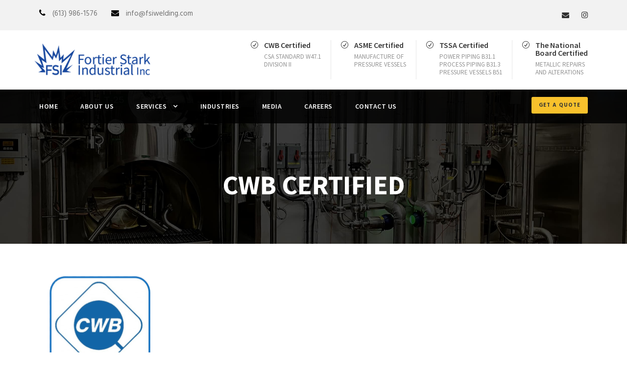

--- FILE ---
content_type: text/html; charset=UTF-8
request_url: https://www.fsiwelding.com/about/cwb-certified-2/
body_size: 15239
content:
<!DOCTYPE html>
<html lang="en-US" class="no-js">
<head>
	<meta charset="UTF-8">
	<meta name="viewport" content="width=device-width, initial-scale=1">
	<link rel="profile" href="http://gmpg.org/xfn/11">
	<link rel="pingback" href="https://www.fsiwelding.com/xmlrpc.php">
	<meta name='robots' content='index, follow, max-image-preview:large, max-snippet:-1, max-video-preview:-1' />
<!-- Google tag (gtag.js) -->
<script async src="https://www.googletagmanager.com/gtag/js?id=G-259RMRF8WS"></script>
<script>
  window.dataLayer = window.dataLayer || [];
  function gtag(){dataLayer.push(arguments);}
  gtag('js', new Date());

  gtag('config', 'G-259RMRF8WS');
</script>

	<!-- This site is optimized with the Yoast SEO plugin v26.6 - https://yoast.com/wordpress/plugins/seo/ -->
	<title>cwb certified - FSI Welding</title><link rel="stylesheet" href="https://www.fsiwelding.com/wp-content/cache/min/1/ae870cbafab51fbe17133a11751128cb.css" media="all" data-minify="1" />
	<link rel="canonical" href="https://www.fsiwelding.com/about/cwb-certified-2/" />
	<meta property="og:locale" content="en_US" />
	<meta property="og:type" content="article" />
	<meta property="og:title" content="cwb certified - FSI Welding" />
	<meta property="og:url" content="https://www.fsiwelding.com/about/cwb-certified-2/" />
	<meta property="og:site_name" content="FSI Welding" />
	<meta property="og:image" content="https://www.fsiwelding.com/about/cwb-certified-2" />
	<meta property="og:image:width" content="250" />
	<meta property="og:image:height" content="250" />
	<meta property="og:image:type" content="image/png" />
	<meta name="twitter:card" content="summary_large_image" />
	<script type="application/ld+json" class="yoast-schema-graph">{"@context":"https://schema.org","@graph":[{"@type":"WebPage","@id":"https://www.fsiwelding.com/about/cwb-certified-2/","url":"https://www.fsiwelding.com/about/cwb-certified-2/","name":"cwb certified - FSI Welding","isPartOf":{"@id":"https://www.fsiwelding.com/#website"},"primaryImageOfPage":{"@id":"https://www.fsiwelding.com/about/cwb-certified-2/#primaryimage"},"image":{"@id":"https://www.fsiwelding.com/about/cwb-certified-2/#primaryimage"},"thumbnailUrl":"https://www.fsiwelding.com/wp-content/uploads/2024/02/cwb-certified.png","datePublished":"2024-02-01T17:44:55+00:00","breadcrumb":{"@id":"https://www.fsiwelding.com/about/cwb-certified-2/#breadcrumb"},"inLanguage":"en-US","potentialAction":[{"@type":"ReadAction","target":["https://www.fsiwelding.com/about/cwb-certified-2/"]}]},{"@type":"ImageObject","inLanguage":"en-US","@id":"https://www.fsiwelding.com/about/cwb-certified-2/#primaryimage","url":"https://www.fsiwelding.com/wp-content/uploads/2024/02/cwb-certified.png","contentUrl":"https://www.fsiwelding.com/wp-content/uploads/2024/02/cwb-certified.png","width":250,"height":250},{"@type":"BreadcrumbList","@id":"https://www.fsiwelding.com/about/cwb-certified-2/#breadcrumb","itemListElement":[{"@type":"ListItem","position":1,"name":"Home","item":"https://www.fsiwelding.com/"},{"@type":"ListItem","position":2,"name":"About Us","item":"https://www.fsiwelding.com/about/"},{"@type":"ListItem","position":3,"name":"cwb certified"}]},{"@type":"WebSite","@id":"https://www.fsiwelding.com/#website","url":"https://www.fsiwelding.com/","name":"FSI Welding","description":"Fortier Stark Industrial Inc","potentialAction":[{"@type":"SearchAction","target":{"@type":"EntryPoint","urlTemplate":"https://www.fsiwelding.com/?s={search_term_string}"},"query-input":{"@type":"PropertyValueSpecification","valueRequired":true,"valueName":"search_term_string"}}],"inLanguage":"en-US"}]}</script>
	<!-- / Yoast SEO plugin. -->


<link rel='dns-prefetch' href='//maps.google.com' />
<link rel='dns-prefetch' href='//fonts.googleapis.com' />
<link href='https://fonts.gstatic.com' crossorigin rel='preconnect' />
<link rel="alternate" type="application/rss+xml" title="FSI Welding &raquo; Feed" href="https://www.fsiwelding.com/feed/" />
<link rel="alternate" type="application/rss+xml" title="FSI Welding &raquo; Comments Feed" href="https://www.fsiwelding.com/comments/feed/" />
<link rel="alternate" type="application/rss+xml" title="FSI Welding &raquo; cwb certified Comments Feed" href="https://www.fsiwelding.com/about/cwb-certified-2/feed/" />
<link rel="alternate" title="oEmbed (JSON)" type="application/json+oembed" href="https://www.fsiwelding.com/wp-json/oembed/1.0/embed?url=https%3A%2F%2Fwww.fsiwelding.com%2Fabout%2Fcwb-certified-2%2F" />
<link rel="alternate" title="oEmbed (XML)" type="text/xml+oembed" href="https://www.fsiwelding.com/wp-json/oembed/1.0/embed?url=https%3A%2F%2Fwww.fsiwelding.com%2Fabout%2Fcwb-certified-2%2F&#038;format=xml" />
<style id='wp-img-auto-sizes-contain-inline-css' type='text/css'>
img:is([sizes=auto i],[sizes^="auto," i]){contain-intrinsic-size:3000px 1500px}
/*# sourceURL=wp-img-auto-sizes-contain-inline-css */
</style>
<style id='wp-emoji-styles-inline-css' type='text/css'>

	img.wp-smiley, img.emoji {
		display: inline !important;
		border: none !important;
		box-shadow: none !important;
		height: 1em !important;
		width: 1em !important;
		margin: 0 0.07em !important;
		vertical-align: -0.1em !important;
		background: none !important;
		padding: 0 !important;
	}
/*# sourceURL=wp-emoji-styles-inline-css */
</style>
<style id='wp-block-library-inline-css' type='text/css'>
:root{--wp-block-synced-color:#7a00df;--wp-block-synced-color--rgb:122,0,223;--wp-bound-block-color:var(--wp-block-synced-color);--wp-editor-canvas-background:#ddd;--wp-admin-theme-color:#007cba;--wp-admin-theme-color--rgb:0,124,186;--wp-admin-theme-color-darker-10:#006ba1;--wp-admin-theme-color-darker-10--rgb:0,107,160.5;--wp-admin-theme-color-darker-20:#005a87;--wp-admin-theme-color-darker-20--rgb:0,90,135;--wp-admin-border-width-focus:2px}@media (min-resolution:192dpi){:root{--wp-admin-border-width-focus:1.5px}}.wp-element-button{cursor:pointer}:root .has-very-light-gray-background-color{background-color:#eee}:root .has-very-dark-gray-background-color{background-color:#313131}:root .has-very-light-gray-color{color:#eee}:root .has-very-dark-gray-color{color:#313131}:root .has-vivid-green-cyan-to-vivid-cyan-blue-gradient-background{background:linear-gradient(135deg,#00d084,#0693e3)}:root .has-purple-crush-gradient-background{background:linear-gradient(135deg,#34e2e4,#4721fb 50%,#ab1dfe)}:root .has-hazy-dawn-gradient-background{background:linear-gradient(135deg,#faaca8,#dad0ec)}:root .has-subdued-olive-gradient-background{background:linear-gradient(135deg,#fafae1,#67a671)}:root .has-atomic-cream-gradient-background{background:linear-gradient(135deg,#fdd79a,#004a59)}:root .has-nightshade-gradient-background{background:linear-gradient(135deg,#330968,#31cdcf)}:root .has-midnight-gradient-background{background:linear-gradient(135deg,#020381,#2874fc)}:root{--wp--preset--font-size--normal:16px;--wp--preset--font-size--huge:42px}.has-regular-font-size{font-size:1em}.has-larger-font-size{font-size:2.625em}.has-normal-font-size{font-size:var(--wp--preset--font-size--normal)}.has-huge-font-size{font-size:var(--wp--preset--font-size--huge)}.has-text-align-center{text-align:center}.has-text-align-left{text-align:left}.has-text-align-right{text-align:right}.has-fit-text{white-space:nowrap!important}#end-resizable-editor-section{display:none}.aligncenter{clear:both}.items-justified-left{justify-content:flex-start}.items-justified-center{justify-content:center}.items-justified-right{justify-content:flex-end}.items-justified-space-between{justify-content:space-between}.screen-reader-text{border:0;clip-path:inset(50%);height:1px;margin:-1px;overflow:hidden;padding:0;position:absolute;width:1px;word-wrap:normal!important}.screen-reader-text:focus{background-color:#ddd;clip-path:none;color:#444;display:block;font-size:1em;height:auto;left:5px;line-height:normal;padding:15px 23px 14px;text-decoration:none;top:5px;width:auto;z-index:100000}html :where(.has-border-color){border-style:solid}html :where([style*=border-top-color]){border-top-style:solid}html :where([style*=border-right-color]){border-right-style:solid}html :where([style*=border-bottom-color]){border-bottom-style:solid}html :where([style*=border-left-color]){border-left-style:solid}html :where([style*=border-width]){border-style:solid}html :where([style*=border-top-width]){border-top-style:solid}html :where([style*=border-right-width]){border-right-style:solid}html :where([style*=border-bottom-width]){border-bottom-style:solid}html :where([style*=border-left-width]){border-left-style:solid}html :where(img[class*=wp-image-]){height:auto;max-width:100%}:where(figure){margin:0 0 1em}html :where(.is-position-sticky){--wp-admin--admin-bar--position-offset:var(--wp-admin--admin-bar--height,0px)}@media screen and (max-width:600px){html :where(.is-position-sticky){--wp-admin--admin-bar--position-offset:0px}}

/*# sourceURL=wp-block-library-inline-css */
</style><style id='wp-block-buttons-inline-css' type='text/css'>
.wp-block-buttons{box-sizing:border-box}.wp-block-buttons.is-vertical{flex-direction:column}.wp-block-buttons.is-vertical>.wp-block-button:last-child{margin-bottom:0}.wp-block-buttons>.wp-block-button{display:inline-block;margin:0}.wp-block-buttons.is-content-justification-left{justify-content:flex-start}.wp-block-buttons.is-content-justification-left.is-vertical{align-items:flex-start}.wp-block-buttons.is-content-justification-center{justify-content:center}.wp-block-buttons.is-content-justification-center.is-vertical{align-items:center}.wp-block-buttons.is-content-justification-right{justify-content:flex-end}.wp-block-buttons.is-content-justification-right.is-vertical{align-items:flex-end}.wp-block-buttons.is-content-justification-space-between{justify-content:space-between}.wp-block-buttons.aligncenter{text-align:center}.wp-block-buttons:not(.is-content-justification-space-between,.is-content-justification-right,.is-content-justification-left,.is-content-justification-center) .wp-block-button.aligncenter{margin-left:auto;margin-right:auto;width:100%}.wp-block-buttons[style*=text-decoration] .wp-block-button,.wp-block-buttons[style*=text-decoration] .wp-block-button__link{text-decoration:inherit}.wp-block-buttons.has-custom-font-size .wp-block-button__link{font-size:inherit}.wp-block-buttons .wp-block-button__link{width:100%}.wp-block-button.aligncenter{text-align:center}
/*# sourceURL=https://www.fsiwelding.com/wp-includes/blocks/buttons/style.min.css */
</style>
<style id='global-styles-inline-css' type='text/css'>
:root{--wp--preset--aspect-ratio--square: 1;--wp--preset--aspect-ratio--4-3: 4/3;--wp--preset--aspect-ratio--3-4: 3/4;--wp--preset--aspect-ratio--3-2: 3/2;--wp--preset--aspect-ratio--2-3: 2/3;--wp--preset--aspect-ratio--16-9: 16/9;--wp--preset--aspect-ratio--9-16: 9/16;--wp--preset--color--black: #000000;--wp--preset--color--cyan-bluish-gray: #abb8c3;--wp--preset--color--white: #ffffff;--wp--preset--color--pale-pink: #f78da7;--wp--preset--color--vivid-red: #cf2e2e;--wp--preset--color--luminous-vivid-orange: #ff6900;--wp--preset--color--luminous-vivid-amber: #fcb900;--wp--preset--color--light-green-cyan: #7bdcb5;--wp--preset--color--vivid-green-cyan: #00d084;--wp--preset--color--pale-cyan-blue: #8ed1fc;--wp--preset--color--vivid-cyan-blue: #0693e3;--wp--preset--color--vivid-purple: #9b51e0;--wp--preset--gradient--vivid-cyan-blue-to-vivid-purple: linear-gradient(135deg,rgb(6,147,227) 0%,rgb(155,81,224) 100%);--wp--preset--gradient--light-green-cyan-to-vivid-green-cyan: linear-gradient(135deg,rgb(122,220,180) 0%,rgb(0,208,130) 100%);--wp--preset--gradient--luminous-vivid-amber-to-luminous-vivid-orange: linear-gradient(135deg,rgb(252,185,0) 0%,rgb(255,105,0) 100%);--wp--preset--gradient--luminous-vivid-orange-to-vivid-red: linear-gradient(135deg,rgb(255,105,0) 0%,rgb(207,46,46) 100%);--wp--preset--gradient--very-light-gray-to-cyan-bluish-gray: linear-gradient(135deg,rgb(238,238,238) 0%,rgb(169,184,195) 100%);--wp--preset--gradient--cool-to-warm-spectrum: linear-gradient(135deg,rgb(74,234,220) 0%,rgb(151,120,209) 20%,rgb(207,42,186) 40%,rgb(238,44,130) 60%,rgb(251,105,98) 80%,rgb(254,248,76) 100%);--wp--preset--gradient--blush-light-purple: linear-gradient(135deg,rgb(255,206,236) 0%,rgb(152,150,240) 100%);--wp--preset--gradient--blush-bordeaux: linear-gradient(135deg,rgb(254,205,165) 0%,rgb(254,45,45) 50%,rgb(107,0,62) 100%);--wp--preset--gradient--luminous-dusk: linear-gradient(135deg,rgb(255,203,112) 0%,rgb(199,81,192) 50%,rgb(65,88,208) 100%);--wp--preset--gradient--pale-ocean: linear-gradient(135deg,rgb(255,245,203) 0%,rgb(182,227,212) 50%,rgb(51,167,181) 100%);--wp--preset--gradient--electric-grass: linear-gradient(135deg,rgb(202,248,128) 0%,rgb(113,206,126) 100%);--wp--preset--gradient--midnight: linear-gradient(135deg,rgb(2,3,129) 0%,rgb(40,116,252) 100%);--wp--preset--font-size--small: 13px;--wp--preset--font-size--medium: 20px;--wp--preset--font-size--large: 36px;--wp--preset--font-size--x-large: 42px;--wp--preset--spacing--20: 0.44rem;--wp--preset--spacing--30: 0.67rem;--wp--preset--spacing--40: 1rem;--wp--preset--spacing--50: 1.5rem;--wp--preset--spacing--60: 2.25rem;--wp--preset--spacing--70: 3.38rem;--wp--preset--spacing--80: 5.06rem;--wp--preset--shadow--natural: 6px 6px 9px rgba(0, 0, 0, 0.2);--wp--preset--shadow--deep: 12px 12px 50px rgba(0, 0, 0, 0.4);--wp--preset--shadow--sharp: 6px 6px 0px rgba(0, 0, 0, 0.2);--wp--preset--shadow--outlined: 6px 6px 0px -3px rgb(255, 255, 255), 6px 6px rgb(0, 0, 0);--wp--preset--shadow--crisp: 6px 6px 0px rgb(0, 0, 0);}:where(.is-layout-flex){gap: 0.5em;}:where(.is-layout-grid){gap: 0.5em;}body .is-layout-flex{display: flex;}.is-layout-flex{flex-wrap: wrap;align-items: center;}.is-layout-flex > :is(*, div){margin: 0;}body .is-layout-grid{display: grid;}.is-layout-grid > :is(*, div){margin: 0;}:where(.wp-block-columns.is-layout-flex){gap: 2em;}:where(.wp-block-columns.is-layout-grid){gap: 2em;}:where(.wp-block-post-template.is-layout-flex){gap: 1.25em;}:where(.wp-block-post-template.is-layout-grid){gap: 1.25em;}.has-black-color{color: var(--wp--preset--color--black) !important;}.has-cyan-bluish-gray-color{color: var(--wp--preset--color--cyan-bluish-gray) !important;}.has-white-color{color: var(--wp--preset--color--white) !important;}.has-pale-pink-color{color: var(--wp--preset--color--pale-pink) !important;}.has-vivid-red-color{color: var(--wp--preset--color--vivid-red) !important;}.has-luminous-vivid-orange-color{color: var(--wp--preset--color--luminous-vivid-orange) !important;}.has-luminous-vivid-amber-color{color: var(--wp--preset--color--luminous-vivid-amber) !important;}.has-light-green-cyan-color{color: var(--wp--preset--color--light-green-cyan) !important;}.has-vivid-green-cyan-color{color: var(--wp--preset--color--vivid-green-cyan) !important;}.has-pale-cyan-blue-color{color: var(--wp--preset--color--pale-cyan-blue) !important;}.has-vivid-cyan-blue-color{color: var(--wp--preset--color--vivid-cyan-blue) !important;}.has-vivid-purple-color{color: var(--wp--preset--color--vivid-purple) !important;}.has-black-background-color{background-color: var(--wp--preset--color--black) !important;}.has-cyan-bluish-gray-background-color{background-color: var(--wp--preset--color--cyan-bluish-gray) !important;}.has-white-background-color{background-color: var(--wp--preset--color--white) !important;}.has-pale-pink-background-color{background-color: var(--wp--preset--color--pale-pink) !important;}.has-vivid-red-background-color{background-color: var(--wp--preset--color--vivid-red) !important;}.has-luminous-vivid-orange-background-color{background-color: var(--wp--preset--color--luminous-vivid-orange) !important;}.has-luminous-vivid-amber-background-color{background-color: var(--wp--preset--color--luminous-vivid-amber) !important;}.has-light-green-cyan-background-color{background-color: var(--wp--preset--color--light-green-cyan) !important;}.has-vivid-green-cyan-background-color{background-color: var(--wp--preset--color--vivid-green-cyan) !important;}.has-pale-cyan-blue-background-color{background-color: var(--wp--preset--color--pale-cyan-blue) !important;}.has-vivid-cyan-blue-background-color{background-color: var(--wp--preset--color--vivid-cyan-blue) !important;}.has-vivid-purple-background-color{background-color: var(--wp--preset--color--vivid-purple) !important;}.has-black-border-color{border-color: var(--wp--preset--color--black) !important;}.has-cyan-bluish-gray-border-color{border-color: var(--wp--preset--color--cyan-bluish-gray) !important;}.has-white-border-color{border-color: var(--wp--preset--color--white) !important;}.has-pale-pink-border-color{border-color: var(--wp--preset--color--pale-pink) !important;}.has-vivid-red-border-color{border-color: var(--wp--preset--color--vivid-red) !important;}.has-luminous-vivid-orange-border-color{border-color: var(--wp--preset--color--luminous-vivid-orange) !important;}.has-luminous-vivid-amber-border-color{border-color: var(--wp--preset--color--luminous-vivid-amber) !important;}.has-light-green-cyan-border-color{border-color: var(--wp--preset--color--light-green-cyan) !important;}.has-vivid-green-cyan-border-color{border-color: var(--wp--preset--color--vivid-green-cyan) !important;}.has-pale-cyan-blue-border-color{border-color: var(--wp--preset--color--pale-cyan-blue) !important;}.has-vivid-cyan-blue-border-color{border-color: var(--wp--preset--color--vivid-cyan-blue) !important;}.has-vivid-purple-border-color{border-color: var(--wp--preset--color--vivid-purple) !important;}.has-vivid-cyan-blue-to-vivid-purple-gradient-background{background: var(--wp--preset--gradient--vivid-cyan-blue-to-vivid-purple) !important;}.has-light-green-cyan-to-vivid-green-cyan-gradient-background{background: var(--wp--preset--gradient--light-green-cyan-to-vivid-green-cyan) !important;}.has-luminous-vivid-amber-to-luminous-vivid-orange-gradient-background{background: var(--wp--preset--gradient--luminous-vivid-amber-to-luminous-vivid-orange) !important;}.has-luminous-vivid-orange-to-vivid-red-gradient-background{background: var(--wp--preset--gradient--luminous-vivid-orange-to-vivid-red) !important;}.has-very-light-gray-to-cyan-bluish-gray-gradient-background{background: var(--wp--preset--gradient--very-light-gray-to-cyan-bluish-gray) !important;}.has-cool-to-warm-spectrum-gradient-background{background: var(--wp--preset--gradient--cool-to-warm-spectrum) !important;}.has-blush-light-purple-gradient-background{background: var(--wp--preset--gradient--blush-light-purple) !important;}.has-blush-bordeaux-gradient-background{background: var(--wp--preset--gradient--blush-bordeaux) !important;}.has-luminous-dusk-gradient-background{background: var(--wp--preset--gradient--luminous-dusk) !important;}.has-pale-ocean-gradient-background{background: var(--wp--preset--gradient--pale-ocean) !important;}.has-electric-grass-gradient-background{background: var(--wp--preset--gradient--electric-grass) !important;}.has-midnight-gradient-background{background: var(--wp--preset--gradient--midnight) !important;}.has-small-font-size{font-size: var(--wp--preset--font-size--small) !important;}.has-medium-font-size{font-size: var(--wp--preset--font-size--medium) !important;}.has-large-font-size{font-size: var(--wp--preset--font-size--large) !important;}.has-x-large-font-size{font-size: var(--wp--preset--font-size--x-large) !important;}
/*# sourceURL=global-styles-inline-css */
</style>

<style id='classic-theme-styles-inline-css' type='text/css'>
/*! This file is auto-generated */
.wp-block-button__link{color:#fff;background-color:#32373c;border-radius:9999px;box-shadow:none;text-decoration:none;padding:calc(.667em + 2px) calc(1.333em + 2px);font-size:1.125em}.wp-block-file__button{background:#32373c;color:#fff;text-decoration:none}
/*# sourceURL=/wp-includes/css/classic-themes.min.css */
</style>


<link rel='stylesheet' id='gdlr-core-google-font-css' href='https://fonts.googleapis.com/css?family=Source+Sans+Pro%3A200%2C200italic%2C300%2C300italic%2Cregular%2Citalic%2C600%2C600italic%2C700%2C700italic%2C900%2C900italic%7CHind%3A300%2Cregular%2C500%2C600%2C700&#038;subset=cyrillic%2Ccyrillic-ext%2Cgreek%2Cgreek-ext%2Clatin%2Clatin-ext%2Cvietnamese%2Cdevanagari&#038;ver=6.9&#038;display=swap' type='text/css' media='all' />







<script type="text/javascript" src="https://www.fsiwelding.com/wp-includes/js/jquery/jquery.min.js?ver=3.7.1" id="jquery-core-js"></script>
<script type="text/javascript" src="https://www.fsiwelding.com/wp-includes/js/jquery/jquery-migrate.min.js?ver=3.4.1" id="jquery-migrate-js"></script>
<link rel="https://api.w.org/" href="https://www.fsiwelding.com/wp-json/" /><link rel="alternate" title="JSON" type="application/json" href="https://www.fsiwelding.com/wp-json/wp/v2/media/5330" /><link rel="EditURI" type="application/rsd+xml" title="RSD" href="https://www.fsiwelding.com/xmlrpc.php?rsd" />
<meta name="generator" content="WordPress 6.9" />
<link rel='shortlink' href='https://www.fsiwelding.com/?p=5330' />
	<script>
/* write your JavaScript code here */
window.addEventListener('load', (event) => {
  	const links = document.querySelectorAll('#link-to-industry a');
  			if (links) {
				for (const link of links) {
				  switch (link.href) {
					case 'https://www.fsiwelding.com/portfolio/dairy/':
					  link.href = 'https://www.fsiwelding.com/industry/';
					  break;
					case 'https://www.fsiwelding.com/portfolio/food-beverage/':
					  link.href = 'https://www.fsiwelding.com/industry/';
					  break;
					case 'https://www.fsiwelding.com/portfolio/brewery/':
					  link.href = 'https://www.fsiwelding.com/industry/';
					  break;
					default:
					  break;
				  }
				}
  			}	
	
	
	const linksIndustry = document.querySelectorAll('#industry-portfolio a');
	if (linksIndustry) {
	for (const link of linksIndustry) {
	  link.addEventListener('click', function (e) {
		e.preventDefault();
	  })
	}
	
	for (const link of linksIndustry) {
	  link.addEventListener('mouseover', function (e) {
		e.preventDefault();
		link.style.cursor = 'default';
		   link.removeAttribute('href');
	  })
	}
}
	
});
	</script>
	<script>
window.addEventListener("DOMContentLoaded", (event) => {
  let newCertificateItem = document.querySelector(
    ".realfactory-logo-right-text"
  );
  if (newCertificateItem) {
    newCertificateItem.insertAdjacentHTML(
      "beforeend",
      `
    <div class="realfactory-logo-right-block"><i class="realfactory-logo-right-block-icon icon_check_alt2"></i><div class="realfactory-logo-right-block-content"><div class="realfactory-logo-right-block-title realfactory-title-font">The National<br>Board Certified</div><div class="realfactory-logo-right-block-caption realfactory-title-font">Metallic repairs<br>and alterations</div></div></div>  
    `
    );
  }
});
	</script>
<!--[if lt IE 9]>
<script src="https://www.fsiwelding.com/wp-content/themes/realfactory/js/html5.js"></script>
<![endif]-->
<style type="text/css">.recentcomments a{display:inline !important;padding:0 !important;margin:0 !important;}</style><meta name="generator" content="Powered by Slider Revolution 6.5.24 - responsive, Mobile-Friendly Slider Plugin for WordPress with comfortable drag and drop interface." />
<link rel="icon" href="https://www.fsiwelding.com/wp-content/uploads/2022/06/cropped-FSI-logo-blue-on-transp-32x32.png" sizes="32x32" />
<link rel="icon" href="https://www.fsiwelding.com/wp-content/uploads/2022/06/cropped-FSI-logo-blue-on-transp-192x192.png" sizes="192x192" />
<link rel="apple-touch-icon" href="https://www.fsiwelding.com/wp-content/uploads/2022/06/cropped-FSI-logo-blue-on-transp-180x180.png" />
<meta name="msapplication-TileImage" content="https://www.fsiwelding.com/wp-content/uploads/2022/06/cropped-FSI-logo-blue-on-transp-270x270.png" />
<script>function setREVStartSize(e){
			//window.requestAnimationFrame(function() {
				window.RSIW = window.RSIW===undefined ? window.innerWidth : window.RSIW;
				window.RSIH = window.RSIH===undefined ? window.innerHeight : window.RSIH;
				try {
					var pw = document.getElementById(e.c).parentNode.offsetWidth,
						newh;
					pw = pw===0 || isNaN(pw) || (e.l=="fullwidth" || e.layout=="fullwidth") ? window.RSIW : pw;
					e.tabw = e.tabw===undefined ? 0 : parseInt(e.tabw);
					e.thumbw = e.thumbw===undefined ? 0 : parseInt(e.thumbw);
					e.tabh = e.tabh===undefined ? 0 : parseInt(e.tabh);
					e.thumbh = e.thumbh===undefined ? 0 : parseInt(e.thumbh);
					e.tabhide = e.tabhide===undefined ? 0 : parseInt(e.tabhide);
					e.thumbhide = e.thumbhide===undefined ? 0 : parseInt(e.thumbhide);
					e.mh = e.mh===undefined || e.mh=="" || e.mh==="auto" ? 0 : parseInt(e.mh,0);
					if(e.layout==="fullscreen" || e.l==="fullscreen")
						newh = Math.max(e.mh,window.RSIH);
					else{
						e.gw = Array.isArray(e.gw) ? e.gw : [e.gw];
						for (var i in e.rl) if (e.gw[i]===undefined || e.gw[i]===0) e.gw[i] = e.gw[i-1];
						e.gh = e.el===undefined || e.el==="" || (Array.isArray(e.el) && e.el.length==0)? e.gh : e.el;
						e.gh = Array.isArray(e.gh) ? e.gh : [e.gh];
						for (var i in e.rl) if (e.gh[i]===undefined || e.gh[i]===0) e.gh[i] = e.gh[i-1];
											
						var nl = new Array(e.rl.length),
							ix = 0,
							sl;
						e.tabw = e.tabhide>=pw ? 0 : e.tabw;
						e.thumbw = e.thumbhide>=pw ? 0 : e.thumbw;
						e.tabh = e.tabhide>=pw ? 0 : e.tabh;
						e.thumbh = e.thumbhide>=pw ? 0 : e.thumbh;
						for (var i in e.rl) nl[i] = e.rl[i]<window.RSIW ? 0 : e.rl[i];
						sl = nl[0];
						for (var i in nl) if (sl>nl[i] && nl[i]>0) { sl = nl[i]; ix=i;}
						var m = pw>(e.gw[ix]+e.tabw+e.thumbw) ? 1 : (pw-(e.tabw+e.thumbw)) / (e.gw[ix]);
						newh =  (e.gh[ix] * m) + (e.tabh + e.thumbh);
					}
					var el = document.getElementById(e.c);
					if (el!==null && el) el.style.height = newh+"px";
					el = document.getElementById(e.c+"_wrapper");
					if (el!==null && el) {
						el.style.height = newh+"px";
						el.style.display = "block";
					}
				} catch(e){
					console.log("Failure at Presize of Slider:" + e)
				}
			//});
		  };</script>
		<style type="text/css" id="wp-custom-css">
			.call-to-act-btn a.gdlr-core-button{
	background-color:#e6b52f !important;
	color:#000000 !important;
}

.icon-before-about{
	display:flex;
	justify-content:center;
}

.call-to-act-btn h3{
	color:#e6b52f;
}

.my-call-to-action{
	  display: flex;
  align-items: center;
  justify-content: center;
	padding:10px !important;
}

.my-call-to-action .gdlr-core-pbf-column-content{
	width:100%;
}

.call-to-act-btn .gdlr-core-call-to-action-item-inner{
	display: flex;
  justify-content: space-between;
  width: 100%;
}

@media(max-width:767px){
	.call-to-act-btn .gdlr-core-call-to-action-item-inner{
		flex-direction:column;
	}
}
.realfactory-main-menu-right{
	display:none !important;
}
.realfactory-main-menu-right-button{
	background-color: #f8c12c !important;
	border:none !important;
}
.realfactory-main-menu-right-button:hover{
	background-color: #17479e !important;
	color:#ffffff !important;
}
.certificate-new-list-one{
	padding:0 !important;
}


.certificate-new-list-one h6{
	display:flex !important;
	align-items:center;
	gap:10px;
	
}
.certifications-wrapper .certificate-first-column{
	display:flex;
	flex-wrap:nowrap;
}
@media(min-width:1000px){
	.certifications-wrapper{
		display:none;
	}

}

@media(max-width:700px){
		.certifications-wrapper .gdlr-core-pbf-column{
		width:50% !important;
	}
	.certifications-wrapper .certificate-first-column{
	display:unset;
}
}

@media(min-width:1000px) and (max-width:1050px){
	.realfactory-logo-inner img{
		width:210px !important;
	}
}

.certificate-new-list-one h6{
	margin-bottom: 5px !important;
}


.certificate-first-column .gdlr-core-text-box-item-content p{
	margin-left: 15px !important;
  font-size: 14px !important;
}
.realfactory-header-container-inner{
    display: flex;
    align-items: center;
    justify-content: space-between;
}

.realfactory-header-style-bar .realfactory-logo-right-text {
    padding-top: 0 !important;
}
.realfactory-logo-right-text{
	display:flex !important;
}
.realfactory-logo{
	padding-left: 0 !important;
}

.realfactory-logo-right-block-caption{
	line-height:16px;
}

.gdlr-core-text-box-item-content h6{
	align-items: flex-start !important;
}

.mobile-column{
padding-right: 0 !important;
}		</style>
		
<style id='rs-plugin-settings-inline-css' type='text/css'>
#rs-demo-id {}
/*# sourceURL=rs-plugin-settings-inline-css */
</style>
</head>

<body class="attachment wp-singular attachment-template-default attachmentid-5330 attachment-png wp-theme-realfactory gdlr-core-body realfactory-body realfactory-body-front realfactory-full  realfactory-with-sticky-navigation gdlr-core-link-to-lightbox">
<div class="realfactory-mobile-header-wrap" ><div class="realfactory-mobile-header realfactory-header-background realfactory-style-slide" id="realfactory-mobile-header" ><div class="realfactory-mobile-header-container realfactory-container" ><div class="realfactory-logo  realfactory-item-pdlr"><div class="realfactory-logo-inner"><a href="https://www.fsiwelding.com/" ><img src="https://www.fsiwelding.com/wp-content/uploads/2022/06/FSI-logo_full-1.png" alt="" width="530" height="150" title="FSI logo_full" /></a></div></div><div class="realfactory-mobile-menu-right" ><div class="realfactory-overlay-menu realfactory-mobile-menu" id="realfactory-mobile-menu" ><a class="realfactory-overlay-menu-icon realfactory-mobile-menu-button realfactory-mobile-button-hamburger-with-border" href="#"  ><i class="fa fa-bars" ></i></a><div class="realfactory-overlay-menu-content realfactory-navigation-font" ><div class="realfactory-overlay-menu-close" ></div><div class="realfactory-overlay-menu-row" ><div class="realfactory-overlay-menu-cell" ><ul id="menu-main-navigation" class="menu"><li class="menu-item menu-item-type-post_type menu-item-object-page menu-item-home menu-item-2043"><a href="https://www.fsiwelding.com/">Home</a></li>
<li class="menu-item menu-item-type-post_type menu-item-object-page menu-item-2886"><a href="https://www.fsiwelding.com/about/">About Us</a></li>
<li class="menu-item menu-item-type-post_type menu-item-object-page menu-item-has-children menu-item-2849"><a href="https://www.fsiwelding.com/services/">Services</a>
<ul class="sub-menu">
	<li class="menu-item menu-item-type-post_type menu-item-object-page menu-item-2855"><a href="https://www.fsiwelding.com/services/installation/">Installation</a></li>
	<li class="menu-item menu-item-type-post_type menu-item-object-page menu-item-2854"><a href="https://www.fsiwelding.com/services/design-fabrication/">Design &#038; Fabrication</a></li>
	<li class="menu-item menu-item-type-post_type menu-item-object-page menu-item-2853"><a href="https://www.fsiwelding.com/services/custom/">Customized Solutions</a></li>
	<li class="menu-item menu-item-type-post_type menu-item-object-page menu-item-2852"><a href="https://www.fsiwelding.com/services/parts/">Stainless Steel Industrial Supplies</a></li>
	<li class="menu-item menu-item-type-post_type menu-item-object-page menu-item-2851"><a href="https://www.fsiwelding.com/services/machine-moving/">Heavy Machine Moving – Food/Dairy</a></li>
</ul>
</li>
<li class="menu-item menu-item-type-post_type menu-item-object-page menu-item-2539"><a href="https://www.fsiwelding.com/industry/">Industries</a></li>
<li class="menu-item menu-item-type-post_type menu-item-object-page menu-item-5339"><a href="https://www.fsiwelding.com/media/">Media</a></li>
<li class="menu-item menu-item-type-post_type menu-item-object-page menu-item-5341"><a href="https://www.fsiwelding.com/careers/">Careers</a></li>
<li class="menu-item menu-item-type-post_type menu-item-object-page menu-item-2007"><a href="https://www.fsiwelding.com/contact-us/">Contact Us</a></li>
</ul></div></div></div></div></div></div></div></div><div class="realfactory-body-outer-wrapper ">
		<div class="realfactory-body-wrapper clearfix  realfactory-with-transparent-navigation realfactory-with-frame">
	<div class="realfactory-top-bar" ><div class="realfactory-top-bar-background" ></div><div class="realfactory-top-bar-container clearfix realfactory-container " ><div class="realfactory-top-bar-left realfactory-item-pdlr"><i class="fa fa-phone" style="font-size: 16px ;color: #000000 ;margin-right: 10px ;"  ></i> (613) 986-1576 <i class="fa fa-envelope" style="font-size: 16px ;color: #000000 ;margin-left: 24px ;margin-right: 10px ;"  ></i> <a href="mailto:info@fsiwelding.com">info@fsiwelding.com</a></div><div class="realfactory-top-bar-right realfactory-item-pdlr"><div class="realfactory-top-bar-right-social" ><a href="mailto:info@fsiwelding.com" target="_blank" class="realfactory-top-bar-social-icon" title="email" ><i class="fa fa-envelope" ></i></a><a href="https://www.instagram.com/fortier_stark_industrial/" target="_blank" class="realfactory-top-bar-social-icon" title="instagram" ><i class="fa fa-instagram" ></i></a></div></div></div></div>	
<header class="realfactory-header-wrap realfactory-header-style-bar realfactory-header-background  realfactory-style-left" >
	<div class="realfactory-header-container clearfix  realfactory-container">
		<div class="realfactory-header-container-inner">
		<div class="realfactory-logo  realfactory-item-pdlr"><div class="realfactory-logo-inner"><a href="https://www.fsiwelding.com/" ><img src="https://www.fsiwelding.com/wp-content/uploads/2022/06/FSI-logo_full-1.png" alt="" width="530" height="150" title="FSI logo_full" /></a></div></div><div class="realfactory-logo-right-text realfactory-item-pdlr" ><div class="realfactory-logo-right-block" ><i class="realfactory-logo-right-block-icon icon_check_alt2" ></i><div class="realfactory-logo-right-block-content" ><div class="realfactory-logo-right-block-title realfactory-title-font" >CWB Certified</div><div class="realfactory-logo-right-block-caption realfactory-title-font" >CSA Standard W47.1<br>Division II</div></div></div><div class="realfactory-logo-right-block" ><i class="realfactory-logo-right-block-icon icon_check_alt2" ></i><div class="realfactory-logo-right-block-content" ><div class="realfactory-logo-right-block-title realfactory-title-font" >ASME Certified</div><div class="realfactory-logo-right-block-caption realfactory-title-font" >Manufacture of<br>pressure vessels</div></div></div><div class="realfactory-logo-right-block" ><i class="realfactory-logo-right-block-icon icon_check_alt2" ></i><div class="realfactory-logo-right-block-content" ><div class="realfactory-logo-right-block-title realfactory-title-font" >TSSA Certified</div><div class="realfactory-logo-right-block-caption realfactory-title-font" >Power piping B31.1<br>Process piping B31.3 <br>Pressure vessels B51</div></div></div></div>		</div>
	</div>
</header><!-- header -->
<div class="realfactory-navigation-bar-wrap  realfactory-style-transparent realfactory-sticky-navigation realfactory-sticky-navigation-height realfactory-style-left  realfactory-style-fixed realfactory-without-placeholder" >
	<div class="realfactory-navigation-background" ></div>
	<div class="realfactory-navigation-container clearfix  realfactory-container">
				<div class="realfactory-navigation realfactory-item-pdlr clearfix realfactory-navigation-submenu-indicator " >
		<div class="realfactory-main-menu" id="realfactory-main-menu" ><ul id="menu-main-navigation-1" class="sf-menu"><li  class="menu-item menu-item-type-post_type menu-item-object-page menu-item-home menu-item-2043 realfactory-normal-menu"><a href="https://www.fsiwelding.com/">Home</a></li>
<li  class="menu-item menu-item-type-post_type menu-item-object-page menu-item-2886 realfactory-normal-menu"><a href="https://www.fsiwelding.com/about/">About Us</a></li>
<li  class="menu-item menu-item-type-post_type menu-item-object-page menu-item-has-children menu-item-2849 realfactory-normal-menu"><a href="https://www.fsiwelding.com/services/" class="sf-with-ul-pre">Services</a>
<ul class="sub-menu">
	<li  class="menu-item menu-item-type-post_type menu-item-object-page menu-item-2855" data-size="60"><a href="https://www.fsiwelding.com/services/installation/">Installation</a></li>
	<li  class="menu-item menu-item-type-post_type menu-item-object-page menu-item-2854" data-size="60"><a href="https://www.fsiwelding.com/services/design-fabrication/">Design &#038; Fabrication</a></li>
	<li  class="menu-item menu-item-type-post_type menu-item-object-page menu-item-2853" data-size="60"><a href="https://www.fsiwelding.com/services/custom/">Customized Solutions</a></li>
	<li  class="menu-item menu-item-type-post_type menu-item-object-page menu-item-2852" data-size="60"><a href="https://www.fsiwelding.com/services/parts/">Stainless Steel Industrial Supplies</a></li>
	<li  class="menu-item menu-item-type-post_type menu-item-object-page menu-item-2851" data-size="60"><a href="https://www.fsiwelding.com/services/machine-moving/">Heavy Machine Moving – Food/Dairy</a></li>
</ul>
</li>
<li  class="menu-item menu-item-type-post_type menu-item-object-page menu-item-2539 realfactory-normal-menu"><a href="https://www.fsiwelding.com/industry/">Industries</a></li>
<li  class="menu-item menu-item-type-post_type menu-item-object-page menu-item-5339 realfactory-normal-menu"><a href="https://www.fsiwelding.com/media/">Media</a></li>
<li  class="menu-item menu-item-type-post_type menu-item-object-page menu-item-5341 realfactory-normal-menu"><a href="https://www.fsiwelding.com/careers/">Careers</a></li>
<li  class="menu-item menu-item-type-post_type menu-item-object-page menu-item-2007 realfactory-normal-menu"><a href="https://www.fsiwelding.com/contact-us/">Contact Us</a></li>
</ul><div class="realfactory-navigation-slide-bar" id="realfactory-navigation-slide-bar" ></div></div><div class="realfactory-main-menu-right-wrap clearfix " ><a class="realfactory-main-menu-right-button" href="/contact-us/" target="_self" >GET A QUOTE</a><div class="realfactory-overlay-menu realfactory-main-menu-right" id="realfactory-right-menu" ><a class="realfactory-overlay-menu-icon realfactory-right-menu-button realfactory-top-menu-button realfactory-mobile-button-hamburger-with-border" href="#"  ><i class="fa fa-bars" ></i></a><div class="realfactory-overlay-menu-content realfactory-navigation-font" ><div class="realfactory-overlay-menu-close" ></div><div class="realfactory-overlay-menu-row" ><div class="realfactory-overlay-menu-cell" ></div></div></div></div></div>		</div><!-- realfactory-navigation -->

	</div><!-- realfactory-header-container -->
</div><!-- realfactory-navigation-bar-wrap --><div class="realfactory-page-title-wrap  realfactory-style-custom realfactory-center-align" ><div class="realfactory-header-transparent-substitute" ></div><div class="realfactory-page-title-overlay"  ></div><div class="realfactory-page-title-container realfactory-container" ><div class="realfactory-page-title-content realfactory-item-pdlr"  ><h1 class="realfactory-page-title"  >cwb certified</h1></div></div></div>	<div class="realfactory-page-wrapper" id="realfactory-page-wrapper" ><div class="realfactory-content-container realfactory-container"><div class="realfactory-content-area realfactory-item-pdlr realfactory-sidebar-style-none clearfix" ><p class="attachment"><a href='https://www.fsiwelding.com/wp-content/uploads/2024/02/cwb-certified.png'><img fetchpriority="high" decoding="async" width="250" height="250" src="https://www.fsiwelding.com/wp-content/uploads/2024/02/cwb-certified.png" class="attachment-medium size-medium" alt="" srcset="https://www.fsiwelding.com/wp-content/uploads/2024/02/cwb-certified.png 250w, https://www.fsiwelding.com/wp-content/uploads/2024/02/cwb-certified-150x150.png 150w" sizes="(max-width: 250px) 100vw, 250px" /></a></p>
</div></div><div class="realfactory-page-comment-container realfactory-container" ><div class="realfactory-page-comments realfactory-item-pdlr" >
<div id="comments" class="realfactory-comments-area">
	<div id="respond" class="comment-respond">
		<h4 id="reply-title" class="comment-reply-title realfactory-content-font">Leave a Reply <small><a rel="nofollow" id="cancel-comment-reply-link" href="/about/cwb-certified-2/#respond" style="display:none;">Cancel Reply</a></small></h4><form action="https://www.fsiwelding.com/wp-comments-post.php" method="post" id="commentform" class="comment-form"><div class="comment-form-comment"><textarea id="comment" name="comment" cols="45" rows="8" aria-required="true" placeholder="Comment*" ></textarea></div><div class="comment-form-head"><div class="realfactory-comment-form-author" ><input id="author" name="author" type="text" value="" placeholder="Name*" size="30" aria-required='true' /></div>
<div class="realfactory-comment-form-email" ><input id="email" name="email" type="text" value="" placeholder="Email*" size="30" aria-required='true' /></div>
<input id="url" name="url" type="text" value="" placeholder="Website" size="30" /><div class="clear"></div></div>
<p class="comment-form-cookies-consent"><input id="wp-comment-cookies-consent" name="wp-comment-cookies-consent" type="checkbox" value="yes" /><label for="wp-comment-cookies-consent">Save my name, email, and website in this browser for the next time I comment.</label></p>
<p class="form-submit"><input name="submit" type="submit" id="submit" class="submit" value="Post Comment" /> <input type='hidden' name='comment_post_ID' value='5330' id='comment_post_ID' />
<input type='hidden' name='comment_parent' id='comment_parent' value='0' />
</p></form>	</div><!-- #respond -->
	</div><!-- realfactory-comments-area --></div></div></div><footer><div class="realfactory-footer-wrapper" ><div class="realfactory-footer-container realfactory-container clearfix" ><div class="realfactory-footer-column realfactory-item-pdlr realfactory-column-15" ><div id="text-3" class="widget widget_text realfactory-widget">			<div class="textwidget"><span class="gdlr-core-space-shortcode" style="margin-top: -2px ;"  ></span>
<img align="center" src="http://www.fsiwelding.com/wp-content/uploads/2022/06/FSI-logo_footer.png" alt=""/> 
<span class="gdlr-core-space-shortcode" style="margin-top: 7px ;"  ></span>

Fortier Stark Industrial provides custom welding services for dairy, food and beverage manufacturers in Eastern Ontario including Ottawa, North Dundas, Kemptville, Kingston, Brockville, Cornwall and surrounding areas.
</div>
		</div></div><div class="realfactory-footer-column realfactory-item-pdlr realfactory-column-15" ><div id="text-10" class="widget widget_text realfactory-widget"><h3 class="realfactory-widget-title">Accreditation</h3>			<div class="textwidget"><span class="gdlr-core-space-shortcode" style="margin-top: -2px ;"  ></span>
<img align="center" src="http://www.fsiwelding.com/wp-content/uploads/2021/10/certifications.png" alt=""/> <br/>
<img align="center" src="https://www.fsiwelding.com/wp-content/uploads/2023/12/ASMI_NB-1.png" alt=""/> 
<span class="gdlr-core-space-shortcode" style="margin-top: 7px ;"  ></span>

</div>
		</div></div><div class="realfactory-footer-column realfactory-item-pdlr realfactory-column-15" ><div id="text-8" class="widget widget_text realfactory-widget"><h3 class="realfactory-widget-title">Careers</h3>			<div class="textwidget"><p>We are always adding to our team! If you have experience as a sanitary and high pressure welder, pipe fitter, or millwright, please submit your application.</p>
<p><a href="/careers">View Career Opportunities</a></p>
</div>
		</div><div id="block-5" class="widget widget_block realfactory-widget">
<div class="wp-block-buttons is-layout-flex wp-block-buttons-is-layout-flex"></div>
</div></div><div class="realfactory-footer-column realfactory-item-pdlr realfactory-column-15" ><div id="text-7" class="widget widget_text realfactory-widget"><h3 class="realfactory-widget-title">Contact Us</h3>			<div class="textwidget"><p><i class="fa fa-location-arrow" style="font-size: 20px ;color: #f7c02e ;margin-left: 0px ;margin-right: 10px ;"  ></i> 430 Davidson Lane, Winchester, ON, K0C 2K0 <span class="gdlr-core-space-shortcode" style="margin-top: -6px ;"  ></span><br />
<i class="fa fa-phone" style="font-size: 20px ;color: #f7c02e ;margin-right: 10px ;"  ></i> (613) 986-1576<br />
<span class="gdlr-core-space-shortcode" style="margin-top: -6px ;"  ></span><br />
<i class="fa fa-envelope-o" style="font-size: 20px ;color: #f7c02e ;margin-left: 0px ;margin-right: 10px ;"  ></i> <a href="mailto:info@fsiwelding.com">info@fsiwelding.com</a></p>
<p><a href="https://www.instagram.com/fortier_stark_industrial/" target="_blank" rel="noopener"><img loading="lazy" decoding="async" class="alignnone size-full wp-image-4798" src="https://www.fsiwelding.com/wp-content/uploads/2022/10/instagram.png" alt="" width="20" height="20" /></a></p>
</div>
		</div></div></div></div><div class="realfactory-copyright-wrapper" ><div class="realfactory-copyright-container realfactory-container"><div class="realfactory-copyright-text realfactory-item-pdlr">Copyright © Fortier Stark Industrial Inc., All Right Reserved<br/><a href="/privacy-policy">Privacy Policy</a> | <a href="/terms-of-use">Terms of Use </a><br/>Website Design by <a target="_blank" href="https://www.jenfeeny.com">Jen Feeny Marketing</a></div></div></div></footer></div></div>

		<script>
			window.RS_MODULES = window.RS_MODULES || {};
			window.RS_MODULES.modules = window.RS_MODULES.modules || {};
			window.RS_MODULES.waiting = window.RS_MODULES.waiting || [];
			window.RS_MODULES.defered = true;
			window.RS_MODULES.moduleWaiting = window.RS_MODULES.moduleWaiting || {};
			window.RS_MODULES.type = 'compiled';
		</script>
		<script type="speculationrules">
{"prefetch":[{"source":"document","where":{"and":[{"href_matches":"/*"},{"not":{"href_matches":["/wp-*.php","/wp-admin/*","/wp-content/uploads/*","/wp-content/*","/wp-content/plugins/*","/wp-content/themes/realfactory/*","/*\\?(.+)"]}},{"not":{"selector_matches":"a[rel~=\"nofollow\"]"}},{"not":{"selector_matches":".no-prefetch, .no-prefetch a"}}]},"eagerness":"conservative"}]}
</script>
		<script type="text/javascript">
			function dnd_cf7_generateUUIDv4() {
				const bytes = new Uint8Array(16);
				crypto.getRandomValues(bytes);
				bytes[6] = (bytes[6] & 0x0f) | 0x40; // version 4
				bytes[8] = (bytes[8] & 0x3f) | 0x80; // variant 10
				const hex = Array.from(bytes, b => b.toString(16).padStart(2, "0")).join("");
				return hex.replace(/^(.{8})(.{4})(.{4})(.{4})(.{12})$/, "$1-$2-$3-$4-$5");
			}

			document.addEventListener("DOMContentLoaded", function() {
				if ( ! document.cookie.includes("wpcf7_guest_user_id")) {
					document.cookie = "wpcf7_guest_user_id=" + dnd_cf7_generateUUIDv4() + "; path=/; max-age=" + (12 * 3600) + "; samesite=Lax";
				}
			});
		</script>
		<script type="text/javascript" src="https://www.fsiwelding.com/wp-includes/js/dist/hooks.min.js?ver=dd5603f07f9220ed27f1" id="wp-hooks-js"></script>
<script type="text/javascript" src="https://www.fsiwelding.com/wp-includes/js/dist/i18n.min.js?ver=c26c3dc7bed366793375" id="wp-i18n-js"></script>
<script type="text/javascript" id="wp-i18n-js-after">
/* <![CDATA[ */
wp.i18n.setLocaleData( { 'text direction\u0004ltr': [ 'ltr' ] } );
//# sourceURL=wp-i18n-js-after
/* ]]> */
</script>
<script data-minify="1" type="text/javascript" src="https://www.fsiwelding.com/wp-content/cache/min/1/wp-content/plugins/contact-form-7/includes/swv/js/index-f616698e6936ca52b1f5d2849e8297c9.js" id="swv-js"></script>
<script type="text/javascript" id="contact-form-7-js-before">
/* <![CDATA[ */
var wpcf7 = {
    "api": {
        "root": "https:\/\/www.fsiwelding.com\/wp-json\/",
        "namespace": "contact-form-7\/v1"
    },
    "cached": 1
};
//# sourceURL=contact-form-7-js-before
/* ]]> */
</script>
<script data-minify="1" type="text/javascript" src="https://www.fsiwelding.com/wp-content/cache/min/1/wp-content/plugins/contact-form-7/includes/js/index-3a0952ee23cc52ea08eb8008a0e641ba.js" id="contact-form-7-js"></script>
<script type="text/javascript" id="codedropz-uploader-js-extra">
/* <![CDATA[ */
var dnd_cf7_uploader = {"ajax_url":"https://www.fsiwelding.com/wp-admin/admin-ajax.php","ajax_nonce":"0760d468fc","drag_n_drop_upload":{"tag":"h3","text":"Drag & Drop Files Here","or_separator":"or","browse":"Browse Files","server_max_error":"The uploaded file exceeds the maximum upload size of your server.","large_file":"Uploaded file is too large","inavalid_type":"Uploaded file is not allowed for file type","max_file_limit":"Note : Some of the files are not uploaded ( Only %count% files allowed )","required":"This field is required.","delete":{"text":"deleting","title":"Remove"}},"dnd_text_counter":"of","disable_btn":""};
//# sourceURL=codedropz-uploader-js-extra
/* ]]> */
</script>
<script type="text/javascript" src="https://www.fsiwelding.com/wp-content/plugins/drag-and-drop-multiple-file-upload-contact-form-7/assets/js/codedropz-uploader-min.js?ver=1.3.9.2" id="codedropz-uploader-js"></script>
<script data-minify="1" type="text/javascript" src="https://www.fsiwelding.com/wp-content/cache/min/1/wp-content/plugins/goodlayers-core/plugins/script-a40e96435e5fab7ded63b70264557fc6.js" id="gdlr-core-plugin-js"></script>
<script type="text/javascript" id="gdlr-core-page-builder-js-extra">
/* <![CDATA[ */
var gdlr_core_pbf = {"admin":"","video":{"width":"640","height":"360"},"ajax_url":"https://www.fsiwelding.com/wp-admin/admin-ajax.php","ilightbox_skin":"dark"};
//# sourceURL=gdlr-core-page-builder-js-extra
/* ]]> */
</script>
<script data-minify="1" type="text/javascript" src="https://www.fsiwelding.com/wp-content/cache/min/1/wp-content/plugins/goodlayers-core/include/js/page-builder-51f80eb58184d41e80683121efb8202d.js" id="gdlr-core-page-builder-js"></script>
<script type="text/javascript" src="https://www.fsiwelding.com/wp-content/plugins/revslider/public/assets/js/rbtools.min.js?ver=6.5.18" defer async id="tp-tools-js"></script>
<script type="text/javascript" src="https://www.fsiwelding.com/wp-content/plugins/revslider/public/assets/js/rs6.min.js?ver=6.5.24" defer async id="revmin-js"></script>
<script type="text/javascript" src="https://www.fsiwelding.com/wp-includes/js/imagesloaded.min.js?ver=5.0.0" id="imagesloaded-js"></script>
<script type="text/javascript" src="https://www.fsiwelding.com/wp-includes/js/masonry.min.js?ver=4.2.2" id="masonry-js"></script>
<script type="text/javascript" src="https://www.fsiwelding.com/wp-includes/js/jquery/jquery.masonry.min.js?ver=3.1.2b" id="jquery-masonry-js"></script>
<script type="text/javascript" id="wpgmp-google-map-main-js-extra">
/* <![CDATA[ */
var wpgmp_local = {"language":"en","apiKey":"","urlforajax":"https://www.fsiwelding.com/wp-admin/admin-ajax.php","nonce":"3a186a7cf2","wpgmp_country_specific":"","wpgmp_countries":"","wpgmp_assets":"https://www.fsiwelding.com/wp-content/plugins/wp-google-map-plugin/assets/js/","days_to_remember":"","wpgmp_mapbox_key":"","map_provider":"google","route_provider":"openstreet","tiles_provider":"openstreet","use_advanced_marker":"","set_timeout":"100","debug_mode":"","select_radius":"Select Radius","search_placeholder":"Enter address or latitude or longitude or title or city or state or country or postal code here...","select":"Select","select_all":"Select All","select_category":"Select Category","all_location":"All","show_locations":"Show Locations","sort_by":"Sort by","wpgmp_not_working":"not working...","place_icon_url":"https://www.fsiwelding.com/wp-content/plugins/wp-google-map-plugin/assets/images/icons/","wpgmp_location_no_results":"No results found.","wpgmp_route_not_avilable":"Route is not available for your requested route.","image_path":"https://www.fsiwelding.com/wp-content/plugins/wp-google-map-plugin/assets/images/","default_marker_icon":"https://www.fsiwelding.com/wp-content/plugins/wp-google-map-plugin/assets/images/icons/marker-shape-2.svg","img_grid":"\u003Cspan class='span_grid'\u003E\u003Ca class='wpgmp_grid'\u003E\u003Ci class='wep-icon-grid'\u003E\u003C/i\u003E\u003C/a\u003E\u003C/span\u003E","img_list":"\u003Cspan class='span_list'\u003E\u003Ca class='wpgmp_list'\u003E\u003Ci class='wep-icon-list'\u003E\u003C/i\u003E\u003C/a\u003E\u003C/span\u003E","img_print":"\u003Cspan class='span_print'\u003E\u003Ca class='wpgmp_print' data-action='wpgmp-print'\u003E\u003Ci class='wep-icon-printer'\u003E\u003C/i\u003E\u003C/a\u003E\u003C/span\u003E","hide":"Hide","show":"Show","start_location":"Start Location","start_point":"Start Point","radius":"Radius","end_location":"End Location","take_current_location":"Take Current Location","center_location_message":"Your Location","driving":"Driving","bicycling":"Bicycling","walking":"Walking","transit":"Transit","metric":"Metric","imperial":"Imperial","find_direction":"Find Direction","miles":"Miles","km":"KM","show_amenities":"Show Amenities","find_location":"Find Locations","locate_me":"Locate Me","prev":"Prev","next":"Next","ajax_url":"https://www.fsiwelding.com/wp-admin/admin-ajax.php","no_routes":"No routes have been assigned to this map.","no_categories":"No categories have been assigned to the locations.","mobile_marker_size":[24,24],"desktop_marker_size":[32,32],"retina_marker_size":[64,64]};
//# sourceURL=wpgmp-google-map-main-js-extra
/* ]]> */
</script>
<script data-minify="1" type="text/javascript" src="https://www.fsiwelding.com/wp-content/cache/min/1/wp-content/plugins/wp-google-map-plugin/assets/js/maps-84bc7ec735049b2bc9ab9951a640d586.js" id="wpgmp-google-map-main-js"></script>
<script type="text/javascript" src="https://maps.google.com/maps/api/js?loading=async&amp;libraries=marker%2Cgeometry%2Cplaces%2Cdrawing&amp;callback=wpgmpInitMap&amp;language=en&amp;ver=4.9.0" id="wpgmp-google-api-js"></script>
<script data-minify="1" type="text/javascript" src="https://www.fsiwelding.com/wp-content/cache/min/1/wp-content/plugins/wp-google-map-plugin/assets/js/wpgmp_frontend-b3e39a25d7cf3122c3980ff80d1dbfb7.js" id="wpgmp-frontend-js"></script>
<script type="text/javascript" id="rocket-browser-checker-js-after">
/* <![CDATA[ */
"use strict";var _createClass=function(){function defineProperties(target,props){for(var i=0;i<props.length;i++){var descriptor=props[i];descriptor.enumerable=descriptor.enumerable||!1,descriptor.configurable=!0,"value"in descriptor&&(descriptor.writable=!0),Object.defineProperty(target,descriptor.key,descriptor)}}return function(Constructor,protoProps,staticProps){return protoProps&&defineProperties(Constructor.prototype,protoProps),staticProps&&defineProperties(Constructor,staticProps),Constructor}}();function _classCallCheck(instance,Constructor){if(!(instance instanceof Constructor))throw new TypeError("Cannot call a class as a function")}var RocketBrowserCompatibilityChecker=function(){function RocketBrowserCompatibilityChecker(options){_classCallCheck(this,RocketBrowserCompatibilityChecker),this.passiveSupported=!1,this._checkPassiveOption(this),this.options=!!this.passiveSupported&&options}return _createClass(RocketBrowserCompatibilityChecker,[{key:"_checkPassiveOption",value:function(self){try{var options={get passive(){return!(self.passiveSupported=!0)}};window.addEventListener("test",null,options),window.removeEventListener("test",null,options)}catch(err){self.passiveSupported=!1}}},{key:"initRequestIdleCallback",value:function(){!1 in window&&(window.requestIdleCallback=function(cb){var start=Date.now();return setTimeout(function(){cb({didTimeout:!1,timeRemaining:function(){return Math.max(0,50-(Date.now()-start))}})},1)}),!1 in window&&(window.cancelIdleCallback=function(id){return clearTimeout(id)})}},{key:"isDataSaverModeOn",value:function(){return"connection"in navigator&&!0===navigator.connection.saveData}},{key:"supportsLinkPrefetch",value:function(){var elem=document.createElement("link");return elem.relList&&elem.relList.supports&&elem.relList.supports("prefetch")&&window.IntersectionObserver&&"isIntersecting"in IntersectionObserverEntry.prototype}},{key:"isSlowConnection",value:function(){return"connection"in navigator&&"effectiveType"in navigator.connection&&("2g"===navigator.connection.effectiveType||"slow-2g"===navigator.connection.effectiveType)}}]),RocketBrowserCompatibilityChecker}();
//# sourceURL=rocket-browser-checker-js-after
/* ]]> */
</script>
<script type="text/javascript" id="rocket-preload-links-js-extra">
/* <![CDATA[ */
var RocketPreloadLinksConfig = {"excludeUris":"/(.+/)?feed/?.+/?|/(?:.+/)?embed/|/(index\\.php/)?wp\\-json(/.*|$)|/wp-admin/|/logout/|/wp-login.php","usesTrailingSlash":"1","imageExt":"jpg|jpeg|gif|png|tiff|bmp|webp|avif","fileExt":"jpg|jpeg|gif|png|tiff|bmp|webp|avif|php|pdf|html|htm","siteUrl":"https://www.fsiwelding.com","onHoverDelay":"100","rateThrottle":"3"};
//# sourceURL=rocket-preload-links-js-extra
/* ]]> */
</script>
<script type="text/javascript" id="rocket-preload-links-js-after">
/* <![CDATA[ */
(function() {
"use strict";var r="function"==typeof Symbol&&"symbol"==typeof Symbol.iterator?function(e){return typeof e}:function(e){return e&&"function"==typeof Symbol&&e.constructor===Symbol&&e!==Symbol.prototype?"symbol":typeof e},e=function(){function i(e,t){for(var n=0;n<t.length;n++){var i=t[n];i.enumerable=i.enumerable||!1,i.configurable=!0,"value"in i&&(i.writable=!0),Object.defineProperty(e,i.key,i)}}return function(e,t,n){return t&&i(e.prototype,t),n&&i(e,n),e}}();function i(e,t){if(!(e instanceof t))throw new TypeError("Cannot call a class as a function")}var t=function(){function n(e,t){i(this,n),this.browser=e,this.config=t,this.options=this.browser.options,this.prefetched=new Set,this.eventTime=null,this.threshold=1111,this.numOnHover=0}return e(n,[{key:"init",value:function(){!this.browser.supportsLinkPrefetch()||this.browser.isDataSaverModeOn()||this.browser.isSlowConnection()||(this.regex={excludeUris:RegExp(this.config.excludeUris,"i"),images:RegExp(".("+this.config.imageExt+")$","i"),fileExt:RegExp(".("+this.config.fileExt+")$","i")},this._initListeners(this))}},{key:"_initListeners",value:function(e){-1<this.config.onHoverDelay&&document.addEventListener("mouseover",e.listener.bind(e),e.listenerOptions),document.addEventListener("mousedown",e.listener.bind(e),e.listenerOptions),document.addEventListener("touchstart",e.listener.bind(e),e.listenerOptions)}},{key:"listener",value:function(e){var t=e.target.closest("a"),n=this._prepareUrl(t);if(null!==n)switch(e.type){case"mousedown":case"touchstart":this._addPrefetchLink(n);break;case"mouseover":this._earlyPrefetch(t,n,"mouseout")}}},{key:"_earlyPrefetch",value:function(t,e,n){var i=this,r=setTimeout(function(){if(r=null,0===i.numOnHover)setTimeout(function(){return i.numOnHover=0},1e3);else if(i.numOnHover>i.config.rateThrottle)return;i.numOnHover++,i._addPrefetchLink(e)},this.config.onHoverDelay);t.addEventListener(n,function e(){t.removeEventListener(n,e,{passive:!0}),null!==r&&(clearTimeout(r),r=null)},{passive:!0})}},{key:"_addPrefetchLink",value:function(i){return this.prefetched.add(i.href),new Promise(function(e,t){var n=document.createElement("link");n.rel="prefetch",n.href=i.href,n.onload=e,n.onerror=t,document.head.appendChild(n)}).catch(function(){})}},{key:"_prepareUrl",value:function(e){if(null===e||"object"!==(void 0===e?"undefined":r(e))||!1 in e||-1===["http:","https:"].indexOf(e.protocol))return null;var t=e.href.substring(0,this.config.siteUrl.length),n=this._getPathname(e.href,t),i={original:e.href,protocol:e.protocol,origin:t,pathname:n,href:t+n};return this._isLinkOk(i)?i:null}},{key:"_getPathname",value:function(e,t){var n=t?e.substring(this.config.siteUrl.length):e;return n.startsWith("/")||(n="/"+n),this._shouldAddTrailingSlash(n)?n+"/":n}},{key:"_shouldAddTrailingSlash",value:function(e){return this.config.usesTrailingSlash&&!e.endsWith("/")&&!this.regex.fileExt.test(e)}},{key:"_isLinkOk",value:function(e){return null!==e&&"object"===(void 0===e?"undefined":r(e))&&(!this.prefetched.has(e.href)&&e.origin===this.config.siteUrl&&-1===e.href.indexOf("?")&&-1===e.href.indexOf("#")&&!this.regex.excludeUris.test(e.href)&&!this.regex.images.test(e.href))}}],[{key:"run",value:function(){"undefined"!=typeof RocketPreloadLinksConfig&&new n(new RocketBrowserCompatibilityChecker({capture:!0,passive:!0}),RocketPreloadLinksConfig).init()}}]),n}();t.run();
}());

//# sourceURL=rocket-preload-links-js-after
/* ]]> */
</script>
<script type="text/javascript" src="https://www.fsiwelding.com/wp-includes/js/jquery/ui/effect.min.js?ver=1.13.3" id="jquery-effects-core-js"></script>
<script type="text/javascript" id="realfactory-script-core-js-extra">
/* <![CDATA[ */
var realfactory_script_core = {"home_url":"https://www.fsiwelding.com/"};
//# sourceURL=realfactory-script-core-js-extra
/* ]]> */
</script>
<script data-minify="1" type="text/javascript" src="https://www.fsiwelding.com/wp-content/cache/min/1/wp-content/themes/realfactory/js/script-core-bf24d3d65209e5376a0d3cbeaf9c9211.js" id="realfactory-script-core-js"></script>
<script type="text/javascript" src="https://www.fsiwelding.com/wp-includes/js/comment-reply.min.js?ver=6.9" id="comment-reply-js" async="async" data-wp-strategy="async" fetchpriority="low"></script>
<script type="text/javascript" src="https://www.google.com/recaptcha/api.js?render=6LezpHEoAAAAAJMh64NnPvj2wzvDsUCQZE2xZ0Vi&amp;ver=3.0" id="google-recaptcha-js"></script>
<script type="text/javascript" src="https://www.fsiwelding.com/wp-includes/js/dist/vendor/wp-polyfill.min.js?ver=3.15.0" id="wp-polyfill-js"></script>
<script type="text/javascript" id="wpcf7-recaptcha-js-before">
/* <![CDATA[ */
var wpcf7_recaptcha = {
    "sitekey": "6LezpHEoAAAAAJMh64NnPvj2wzvDsUCQZE2xZ0Vi",
    "actions": {
        "homepage": "homepage",
        "contactform": "contactform"
    }
};
//# sourceURL=wpcf7-recaptcha-js-before
/* ]]> */
</script>
<script data-minify="1" type="text/javascript" src="https://www.fsiwelding.com/wp-content/cache/min/1/wp-content/plugins/contact-form-7/modules/recaptcha/index-c229b18e29028b4f03cab942d3672b9e.js" id="wpcf7-recaptcha-js"></script>

</body>
</html>
<!-- This website is like a Rocket, isn't it? Performance optimized by WP Rocket. Learn more: https://wp-rocket.me - Debug: cached@1769003953 -->

--- FILE ---
content_type: text/html; charset=utf-8
request_url: https://www.google.com/recaptcha/api2/anchor?ar=1&k=6LezpHEoAAAAAJMh64NnPvj2wzvDsUCQZE2xZ0Vi&co=aHR0cHM6Ly93d3cuZnNpd2VsZGluZy5jb206NDQz&hl=en&v=PoyoqOPhxBO7pBk68S4YbpHZ&size=invisible&anchor-ms=20000&execute-ms=30000&cb=gtc254gvoz43
body_size: 48706
content:
<!DOCTYPE HTML><html dir="ltr" lang="en"><head><meta http-equiv="Content-Type" content="text/html; charset=UTF-8">
<meta http-equiv="X-UA-Compatible" content="IE=edge">
<title>reCAPTCHA</title>
<style type="text/css">
/* cyrillic-ext */
@font-face {
  font-family: 'Roboto';
  font-style: normal;
  font-weight: 400;
  font-stretch: 100%;
  src: url(//fonts.gstatic.com/s/roboto/v48/KFO7CnqEu92Fr1ME7kSn66aGLdTylUAMa3GUBHMdazTgWw.woff2) format('woff2');
  unicode-range: U+0460-052F, U+1C80-1C8A, U+20B4, U+2DE0-2DFF, U+A640-A69F, U+FE2E-FE2F;
}
/* cyrillic */
@font-face {
  font-family: 'Roboto';
  font-style: normal;
  font-weight: 400;
  font-stretch: 100%;
  src: url(//fonts.gstatic.com/s/roboto/v48/KFO7CnqEu92Fr1ME7kSn66aGLdTylUAMa3iUBHMdazTgWw.woff2) format('woff2');
  unicode-range: U+0301, U+0400-045F, U+0490-0491, U+04B0-04B1, U+2116;
}
/* greek-ext */
@font-face {
  font-family: 'Roboto';
  font-style: normal;
  font-weight: 400;
  font-stretch: 100%;
  src: url(//fonts.gstatic.com/s/roboto/v48/KFO7CnqEu92Fr1ME7kSn66aGLdTylUAMa3CUBHMdazTgWw.woff2) format('woff2');
  unicode-range: U+1F00-1FFF;
}
/* greek */
@font-face {
  font-family: 'Roboto';
  font-style: normal;
  font-weight: 400;
  font-stretch: 100%;
  src: url(//fonts.gstatic.com/s/roboto/v48/KFO7CnqEu92Fr1ME7kSn66aGLdTylUAMa3-UBHMdazTgWw.woff2) format('woff2');
  unicode-range: U+0370-0377, U+037A-037F, U+0384-038A, U+038C, U+038E-03A1, U+03A3-03FF;
}
/* math */
@font-face {
  font-family: 'Roboto';
  font-style: normal;
  font-weight: 400;
  font-stretch: 100%;
  src: url(//fonts.gstatic.com/s/roboto/v48/KFO7CnqEu92Fr1ME7kSn66aGLdTylUAMawCUBHMdazTgWw.woff2) format('woff2');
  unicode-range: U+0302-0303, U+0305, U+0307-0308, U+0310, U+0312, U+0315, U+031A, U+0326-0327, U+032C, U+032F-0330, U+0332-0333, U+0338, U+033A, U+0346, U+034D, U+0391-03A1, U+03A3-03A9, U+03B1-03C9, U+03D1, U+03D5-03D6, U+03F0-03F1, U+03F4-03F5, U+2016-2017, U+2034-2038, U+203C, U+2040, U+2043, U+2047, U+2050, U+2057, U+205F, U+2070-2071, U+2074-208E, U+2090-209C, U+20D0-20DC, U+20E1, U+20E5-20EF, U+2100-2112, U+2114-2115, U+2117-2121, U+2123-214F, U+2190, U+2192, U+2194-21AE, U+21B0-21E5, U+21F1-21F2, U+21F4-2211, U+2213-2214, U+2216-22FF, U+2308-230B, U+2310, U+2319, U+231C-2321, U+2336-237A, U+237C, U+2395, U+239B-23B7, U+23D0, U+23DC-23E1, U+2474-2475, U+25AF, U+25B3, U+25B7, U+25BD, U+25C1, U+25CA, U+25CC, U+25FB, U+266D-266F, U+27C0-27FF, U+2900-2AFF, U+2B0E-2B11, U+2B30-2B4C, U+2BFE, U+3030, U+FF5B, U+FF5D, U+1D400-1D7FF, U+1EE00-1EEFF;
}
/* symbols */
@font-face {
  font-family: 'Roboto';
  font-style: normal;
  font-weight: 400;
  font-stretch: 100%;
  src: url(//fonts.gstatic.com/s/roboto/v48/KFO7CnqEu92Fr1ME7kSn66aGLdTylUAMaxKUBHMdazTgWw.woff2) format('woff2');
  unicode-range: U+0001-000C, U+000E-001F, U+007F-009F, U+20DD-20E0, U+20E2-20E4, U+2150-218F, U+2190, U+2192, U+2194-2199, U+21AF, U+21E6-21F0, U+21F3, U+2218-2219, U+2299, U+22C4-22C6, U+2300-243F, U+2440-244A, U+2460-24FF, U+25A0-27BF, U+2800-28FF, U+2921-2922, U+2981, U+29BF, U+29EB, U+2B00-2BFF, U+4DC0-4DFF, U+FFF9-FFFB, U+10140-1018E, U+10190-1019C, U+101A0, U+101D0-101FD, U+102E0-102FB, U+10E60-10E7E, U+1D2C0-1D2D3, U+1D2E0-1D37F, U+1F000-1F0FF, U+1F100-1F1AD, U+1F1E6-1F1FF, U+1F30D-1F30F, U+1F315, U+1F31C, U+1F31E, U+1F320-1F32C, U+1F336, U+1F378, U+1F37D, U+1F382, U+1F393-1F39F, U+1F3A7-1F3A8, U+1F3AC-1F3AF, U+1F3C2, U+1F3C4-1F3C6, U+1F3CA-1F3CE, U+1F3D4-1F3E0, U+1F3ED, U+1F3F1-1F3F3, U+1F3F5-1F3F7, U+1F408, U+1F415, U+1F41F, U+1F426, U+1F43F, U+1F441-1F442, U+1F444, U+1F446-1F449, U+1F44C-1F44E, U+1F453, U+1F46A, U+1F47D, U+1F4A3, U+1F4B0, U+1F4B3, U+1F4B9, U+1F4BB, U+1F4BF, U+1F4C8-1F4CB, U+1F4D6, U+1F4DA, U+1F4DF, U+1F4E3-1F4E6, U+1F4EA-1F4ED, U+1F4F7, U+1F4F9-1F4FB, U+1F4FD-1F4FE, U+1F503, U+1F507-1F50B, U+1F50D, U+1F512-1F513, U+1F53E-1F54A, U+1F54F-1F5FA, U+1F610, U+1F650-1F67F, U+1F687, U+1F68D, U+1F691, U+1F694, U+1F698, U+1F6AD, U+1F6B2, U+1F6B9-1F6BA, U+1F6BC, U+1F6C6-1F6CF, U+1F6D3-1F6D7, U+1F6E0-1F6EA, U+1F6F0-1F6F3, U+1F6F7-1F6FC, U+1F700-1F7FF, U+1F800-1F80B, U+1F810-1F847, U+1F850-1F859, U+1F860-1F887, U+1F890-1F8AD, U+1F8B0-1F8BB, U+1F8C0-1F8C1, U+1F900-1F90B, U+1F93B, U+1F946, U+1F984, U+1F996, U+1F9E9, U+1FA00-1FA6F, U+1FA70-1FA7C, U+1FA80-1FA89, U+1FA8F-1FAC6, U+1FACE-1FADC, U+1FADF-1FAE9, U+1FAF0-1FAF8, U+1FB00-1FBFF;
}
/* vietnamese */
@font-face {
  font-family: 'Roboto';
  font-style: normal;
  font-weight: 400;
  font-stretch: 100%;
  src: url(//fonts.gstatic.com/s/roboto/v48/KFO7CnqEu92Fr1ME7kSn66aGLdTylUAMa3OUBHMdazTgWw.woff2) format('woff2');
  unicode-range: U+0102-0103, U+0110-0111, U+0128-0129, U+0168-0169, U+01A0-01A1, U+01AF-01B0, U+0300-0301, U+0303-0304, U+0308-0309, U+0323, U+0329, U+1EA0-1EF9, U+20AB;
}
/* latin-ext */
@font-face {
  font-family: 'Roboto';
  font-style: normal;
  font-weight: 400;
  font-stretch: 100%;
  src: url(//fonts.gstatic.com/s/roboto/v48/KFO7CnqEu92Fr1ME7kSn66aGLdTylUAMa3KUBHMdazTgWw.woff2) format('woff2');
  unicode-range: U+0100-02BA, U+02BD-02C5, U+02C7-02CC, U+02CE-02D7, U+02DD-02FF, U+0304, U+0308, U+0329, U+1D00-1DBF, U+1E00-1E9F, U+1EF2-1EFF, U+2020, U+20A0-20AB, U+20AD-20C0, U+2113, U+2C60-2C7F, U+A720-A7FF;
}
/* latin */
@font-face {
  font-family: 'Roboto';
  font-style: normal;
  font-weight: 400;
  font-stretch: 100%;
  src: url(//fonts.gstatic.com/s/roboto/v48/KFO7CnqEu92Fr1ME7kSn66aGLdTylUAMa3yUBHMdazQ.woff2) format('woff2');
  unicode-range: U+0000-00FF, U+0131, U+0152-0153, U+02BB-02BC, U+02C6, U+02DA, U+02DC, U+0304, U+0308, U+0329, U+2000-206F, U+20AC, U+2122, U+2191, U+2193, U+2212, U+2215, U+FEFF, U+FFFD;
}
/* cyrillic-ext */
@font-face {
  font-family: 'Roboto';
  font-style: normal;
  font-weight: 500;
  font-stretch: 100%;
  src: url(//fonts.gstatic.com/s/roboto/v48/KFO7CnqEu92Fr1ME7kSn66aGLdTylUAMa3GUBHMdazTgWw.woff2) format('woff2');
  unicode-range: U+0460-052F, U+1C80-1C8A, U+20B4, U+2DE0-2DFF, U+A640-A69F, U+FE2E-FE2F;
}
/* cyrillic */
@font-face {
  font-family: 'Roboto';
  font-style: normal;
  font-weight: 500;
  font-stretch: 100%;
  src: url(//fonts.gstatic.com/s/roboto/v48/KFO7CnqEu92Fr1ME7kSn66aGLdTylUAMa3iUBHMdazTgWw.woff2) format('woff2');
  unicode-range: U+0301, U+0400-045F, U+0490-0491, U+04B0-04B1, U+2116;
}
/* greek-ext */
@font-face {
  font-family: 'Roboto';
  font-style: normal;
  font-weight: 500;
  font-stretch: 100%;
  src: url(//fonts.gstatic.com/s/roboto/v48/KFO7CnqEu92Fr1ME7kSn66aGLdTylUAMa3CUBHMdazTgWw.woff2) format('woff2');
  unicode-range: U+1F00-1FFF;
}
/* greek */
@font-face {
  font-family: 'Roboto';
  font-style: normal;
  font-weight: 500;
  font-stretch: 100%;
  src: url(//fonts.gstatic.com/s/roboto/v48/KFO7CnqEu92Fr1ME7kSn66aGLdTylUAMa3-UBHMdazTgWw.woff2) format('woff2');
  unicode-range: U+0370-0377, U+037A-037F, U+0384-038A, U+038C, U+038E-03A1, U+03A3-03FF;
}
/* math */
@font-face {
  font-family: 'Roboto';
  font-style: normal;
  font-weight: 500;
  font-stretch: 100%;
  src: url(//fonts.gstatic.com/s/roboto/v48/KFO7CnqEu92Fr1ME7kSn66aGLdTylUAMawCUBHMdazTgWw.woff2) format('woff2');
  unicode-range: U+0302-0303, U+0305, U+0307-0308, U+0310, U+0312, U+0315, U+031A, U+0326-0327, U+032C, U+032F-0330, U+0332-0333, U+0338, U+033A, U+0346, U+034D, U+0391-03A1, U+03A3-03A9, U+03B1-03C9, U+03D1, U+03D5-03D6, U+03F0-03F1, U+03F4-03F5, U+2016-2017, U+2034-2038, U+203C, U+2040, U+2043, U+2047, U+2050, U+2057, U+205F, U+2070-2071, U+2074-208E, U+2090-209C, U+20D0-20DC, U+20E1, U+20E5-20EF, U+2100-2112, U+2114-2115, U+2117-2121, U+2123-214F, U+2190, U+2192, U+2194-21AE, U+21B0-21E5, U+21F1-21F2, U+21F4-2211, U+2213-2214, U+2216-22FF, U+2308-230B, U+2310, U+2319, U+231C-2321, U+2336-237A, U+237C, U+2395, U+239B-23B7, U+23D0, U+23DC-23E1, U+2474-2475, U+25AF, U+25B3, U+25B7, U+25BD, U+25C1, U+25CA, U+25CC, U+25FB, U+266D-266F, U+27C0-27FF, U+2900-2AFF, U+2B0E-2B11, U+2B30-2B4C, U+2BFE, U+3030, U+FF5B, U+FF5D, U+1D400-1D7FF, U+1EE00-1EEFF;
}
/* symbols */
@font-face {
  font-family: 'Roboto';
  font-style: normal;
  font-weight: 500;
  font-stretch: 100%;
  src: url(//fonts.gstatic.com/s/roboto/v48/KFO7CnqEu92Fr1ME7kSn66aGLdTylUAMaxKUBHMdazTgWw.woff2) format('woff2');
  unicode-range: U+0001-000C, U+000E-001F, U+007F-009F, U+20DD-20E0, U+20E2-20E4, U+2150-218F, U+2190, U+2192, U+2194-2199, U+21AF, U+21E6-21F0, U+21F3, U+2218-2219, U+2299, U+22C4-22C6, U+2300-243F, U+2440-244A, U+2460-24FF, U+25A0-27BF, U+2800-28FF, U+2921-2922, U+2981, U+29BF, U+29EB, U+2B00-2BFF, U+4DC0-4DFF, U+FFF9-FFFB, U+10140-1018E, U+10190-1019C, U+101A0, U+101D0-101FD, U+102E0-102FB, U+10E60-10E7E, U+1D2C0-1D2D3, U+1D2E0-1D37F, U+1F000-1F0FF, U+1F100-1F1AD, U+1F1E6-1F1FF, U+1F30D-1F30F, U+1F315, U+1F31C, U+1F31E, U+1F320-1F32C, U+1F336, U+1F378, U+1F37D, U+1F382, U+1F393-1F39F, U+1F3A7-1F3A8, U+1F3AC-1F3AF, U+1F3C2, U+1F3C4-1F3C6, U+1F3CA-1F3CE, U+1F3D4-1F3E0, U+1F3ED, U+1F3F1-1F3F3, U+1F3F5-1F3F7, U+1F408, U+1F415, U+1F41F, U+1F426, U+1F43F, U+1F441-1F442, U+1F444, U+1F446-1F449, U+1F44C-1F44E, U+1F453, U+1F46A, U+1F47D, U+1F4A3, U+1F4B0, U+1F4B3, U+1F4B9, U+1F4BB, U+1F4BF, U+1F4C8-1F4CB, U+1F4D6, U+1F4DA, U+1F4DF, U+1F4E3-1F4E6, U+1F4EA-1F4ED, U+1F4F7, U+1F4F9-1F4FB, U+1F4FD-1F4FE, U+1F503, U+1F507-1F50B, U+1F50D, U+1F512-1F513, U+1F53E-1F54A, U+1F54F-1F5FA, U+1F610, U+1F650-1F67F, U+1F687, U+1F68D, U+1F691, U+1F694, U+1F698, U+1F6AD, U+1F6B2, U+1F6B9-1F6BA, U+1F6BC, U+1F6C6-1F6CF, U+1F6D3-1F6D7, U+1F6E0-1F6EA, U+1F6F0-1F6F3, U+1F6F7-1F6FC, U+1F700-1F7FF, U+1F800-1F80B, U+1F810-1F847, U+1F850-1F859, U+1F860-1F887, U+1F890-1F8AD, U+1F8B0-1F8BB, U+1F8C0-1F8C1, U+1F900-1F90B, U+1F93B, U+1F946, U+1F984, U+1F996, U+1F9E9, U+1FA00-1FA6F, U+1FA70-1FA7C, U+1FA80-1FA89, U+1FA8F-1FAC6, U+1FACE-1FADC, U+1FADF-1FAE9, U+1FAF0-1FAF8, U+1FB00-1FBFF;
}
/* vietnamese */
@font-face {
  font-family: 'Roboto';
  font-style: normal;
  font-weight: 500;
  font-stretch: 100%;
  src: url(//fonts.gstatic.com/s/roboto/v48/KFO7CnqEu92Fr1ME7kSn66aGLdTylUAMa3OUBHMdazTgWw.woff2) format('woff2');
  unicode-range: U+0102-0103, U+0110-0111, U+0128-0129, U+0168-0169, U+01A0-01A1, U+01AF-01B0, U+0300-0301, U+0303-0304, U+0308-0309, U+0323, U+0329, U+1EA0-1EF9, U+20AB;
}
/* latin-ext */
@font-face {
  font-family: 'Roboto';
  font-style: normal;
  font-weight: 500;
  font-stretch: 100%;
  src: url(//fonts.gstatic.com/s/roboto/v48/KFO7CnqEu92Fr1ME7kSn66aGLdTylUAMa3KUBHMdazTgWw.woff2) format('woff2');
  unicode-range: U+0100-02BA, U+02BD-02C5, U+02C7-02CC, U+02CE-02D7, U+02DD-02FF, U+0304, U+0308, U+0329, U+1D00-1DBF, U+1E00-1E9F, U+1EF2-1EFF, U+2020, U+20A0-20AB, U+20AD-20C0, U+2113, U+2C60-2C7F, U+A720-A7FF;
}
/* latin */
@font-face {
  font-family: 'Roboto';
  font-style: normal;
  font-weight: 500;
  font-stretch: 100%;
  src: url(//fonts.gstatic.com/s/roboto/v48/KFO7CnqEu92Fr1ME7kSn66aGLdTylUAMa3yUBHMdazQ.woff2) format('woff2');
  unicode-range: U+0000-00FF, U+0131, U+0152-0153, U+02BB-02BC, U+02C6, U+02DA, U+02DC, U+0304, U+0308, U+0329, U+2000-206F, U+20AC, U+2122, U+2191, U+2193, U+2212, U+2215, U+FEFF, U+FFFD;
}
/* cyrillic-ext */
@font-face {
  font-family: 'Roboto';
  font-style: normal;
  font-weight: 900;
  font-stretch: 100%;
  src: url(//fonts.gstatic.com/s/roboto/v48/KFO7CnqEu92Fr1ME7kSn66aGLdTylUAMa3GUBHMdazTgWw.woff2) format('woff2');
  unicode-range: U+0460-052F, U+1C80-1C8A, U+20B4, U+2DE0-2DFF, U+A640-A69F, U+FE2E-FE2F;
}
/* cyrillic */
@font-face {
  font-family: 'Roboto';
  font-style: normal;
  font-weight: 900;
  font-stretch: 100%;
  src: url(//fonts.gstatic.com/s/roboto/v48/KFO7CnqEu92Fr1ME7kSn66aGLdTylUAMa3iUBHMdazTgWw.woff2) format('woff2');
  unicode-range: U+0301, U+0400-045F, U+0490-0491, U+04B0-04B1, U+2116;
}
/* greek-ext */
@font-face {
  font-family: 'Roboto';
  font-style: normal;
  font-weight: 900;
  font-stretch: 100%;
  src: url(//fonts.gstatic.com/s/roboto/v48/KFO7CnqEu92Fr1ME7kSn66aGLdTylUAMa3CUBHMdazTgWw.woff2) format('woff2');
  unicode-range: U+1F00-1FFF;
}
/* greek */
@font-face {
  font-family: 'Roboto';
  font-style: normal;
  font-weight: 900;
  font-stretch: 100%;
  src: url(//fonts.gstatic.com/s/roboto/v48/KFO7CnqEu92Fr1ME7kSn66aGLdTylUAMa3-UBHMdazTgWw.woff2) format('woff2');
  unicode-range: U+0370-0377, U+037A-037F, U+0384-038A, U+038C, U+038E-03A1, U+03A3-03FF;
}
/* math */
@font-face {
  font-family: 'Roboto';
  font-style: normal;
  font-weight: 900;
  font-stretch: 100%;
  src: url(//fonts.gstatic.com/s/roboto/v48/KFO7CnqEu92Fr1ME7kSn66aGLdTylUAMawCUBHMdazTgWw.woff2) format('woff2');
  unicode-range: U+0302-0303, U+0305, U+0307-0308, U+0310, U+0312, U+0315, U+031A, U+0326-0327, U+032C, U+032F-0330, U+0332-0333, U+0338, U+033A, U+0346, U+034D, U+0391-03A1, U+03A3-03A9, U+03B1-03C9, U+03D1, U+03D5-03D6, U+03F0-03F1, U+03F4-03F5, U+2016-2017, U+2034-2038, U+203C, U+2040, U+2043, U+2047, U+2050, U+2057, U+205F, U+2070-2071, U+2074-208E, U+2090-209C, U+20D0-20DC, U+20E1, U+20E5-20EF, U+2100-2112, U+2114-2115, U+2117-2121, U+2123-214F, U+2190, U+2192, U+2194-21AE, U+21B0-21E5, U+21F1-21F2, U+21F4-2211, U+2213-2214, U+2216-22FF, U+2308-230B, U+2310, U+2319, U+231C-2321, U+2336-237A, U+237C, U+2395, U+239B-23B7, U+23D0, U+23DC-23E1, U+2474-2475, U+25AF, U+25B3, U+25B7, U+25BD, U+25C1, U+25CA, U+25CC, U+25FB, U+266D-266F, U+27C0-27FF, U+2900-2AFF, U+2B0E-2B11, U+2B30-2B4C, U+2BFE, U+3030, U+FF5B, U+FF5D, U+1D400-1D7FF, U+1EE00-1EEFF;
}
/* symbols */
@font-face {
  font-family: 'Roboto';
  font-style: normal;
  font-weight: 900;
  font-stretch: 100%;
  src: url(//fonts.gstatic.com/s/roboto/v48/KFO7CnqEu92Fr1ME7kSn66aGLdTylUAMaxKUBHMdazTgWw.woff2) format('woff2');
  unicode-range: U+0001-000C, U+000E-001F, U+007F-009F, U+20DD-20E0, U+20E2-20E4, U+2150-218F, U+2190, U+2192, U+2194-2199, U+21AF, U+21E6-21F0, U+21F3, U+2218-2219, U+2299, U+22C4-22C6, U+2300-243F, U+2440-244A, U+2460-24FF, U+25A0-27BF, U+2800-28FF, U+2921-2922, U+2981, U+29BF, U+29EB, U+2B00-2BFF, U+4DC0-4DFF, U+FFF9-FFFB, U+10140-1018E, U+10190-1019C, U+101A0, U+101D0-101FD, U+102E0-102FB, U+10E60-10E7E, U+1D2C0-1D2D3, U+1D2E0-1D37F, U+1F000-1F0FF, U+1F100-1F1AD, U+1F1E6-1F1FF, U+1F30D-1F30F, U+1F315, U+1F31C, U+1F31E, U+1F320-1F32C, U+1F336, U+1F378, U+1F37D, U+1F382, U+1F393-1F39F, U+1F3A7-1F3A8, U+1F3AC-1F3AF, U+1F3C2, U+1F3C4-1F3C6, U+1F3CA-1F3CE, U+1F3D4-1F3E0, U+1F3ED, U+1F3F1-1F3F3, U+1F3F5-1F3F7, U+1F408, U+1F415, U+1F41F, U+1F426, U+1F43F, U+1F441-1F442, U+1F444, U+1F446-1F449, U+1F44C-1F44E, U+1F453, U+1F46A, U+1F47D, U+1F4A3, U+1F4B0, U+1F4B3, U+1F4B9, U+1F4BB, U+1F4BF, U+1F4C8-1F4CB, U+1F4D6, U+1F4DA, U+1F4DF, U+1F4E3-1F4E6, U+1F4EA-1F4ED, U+1F4F7, U+1F4F9-1F4FB, U+1F4FD-1F4FE, U+1F503, U+1F507-1F50B, U+1F50D, U+1F512-1F513, U+1F53E-1F54A, U+1F54F-1F5FA, U+1F610, U+1F650-1F67F, U+1F687, U+1F68D, U+1F691, U+1F694, U+1F698, U+1F6AD, U+1F6B2, U+1F6B9-1F6BA, U+1F6BC, U+1F6C6-1F6CF, U+1F6D3-1F6D7, U+1F6E0-1F6EA, U+1F6F0-1F6F3, U+1F6F7-1F6FC, U+1F700-1F7FF, U+1F800-1F80B, U+1F810-1F847, U+1F850-1F859, U+1F860-1F887, U+1F890-1F8AD, U+1F8B0-1F8BB, U+1F8C0-1F8C1, U+1F900-1F90B, U+1F93B, U+1F946, U+1F984, U+1F996, U+1F9E9, U+1FA00-1FA6F, U+1FA70-1FA7C, U+1FA80-1FA89, U+1FA8F-1FAC6, U+1FACE-1FADC, U+1FADF-1FAE9, U+1FAF0-1FAF8, U+1FB00-1FBFF;
}
/* vietnamese */
@font-face {
  font-family: 'Roboto';
  font-style: normal;
  font-weight: 900;
  font-stretch: 100%;
  src: url(//fonts.gstatic.com/s/roboto/v48/KFO7CnqEu92Fr1ME7kSn66aGLdTylUAMa3OUBHMdazTgWw.woff2) format('woff2');
  unicode-range: U+0102-0103, U+0110-0111, U+0128-0129, U+0168-0169, U+01A0-01A1, U+01AF-01B0, U+0300-0301, U+0303-0304, U+0308-0309, U+0323, U+0329, U+1EA0-1EF9, U+20AB;
}
/* latin-ext */
@font-face {
  font-family: 'Roboto';
  font-style: normal;
  font-weight: 900;
  font-stretch: 100%;
  src: url(//fonts.gstatic.com/s/roboto/v48/KFO7CnqEu92Fr1ME7kSn66aGLdTylUAMa3KUBHMdazTgWw.woff2) format('woff2');
  unicode-range: U+0100-02BA, U+02BD-02C5, U+02C7-02CC, U+02CE-02D7, U+02DD-02FF, U+0304, U+0308, U+0329, U+1D00-1DBF, U+1E00-1E9F, U+1EF2-1EFF, U+2020, U+20A0-20AB, U+20AD-20C0, U+2113, U+2C60-2C7F, U+A720-A7FF;
}
/* latin */
@font-face {
  font-family: 'Roboto';
  font-style: normal;
  font-weight: 900;
  font-stretch: 100%;
  src: url(//fonts.gstatic.com/s/roboto/v48/KFO7CnqEu92Fr1ME7kSn66aGLdTylUAMa3yUBHMdazQ.woff2) format('woff2');
  unicode-range: U+0000-00FF, U+0131, U+0152-0153, U+02BB-02BC, U+02C6, U+02DA, U+02DC, U+0304, U+0308, U+0329, U+2000-206F, U+20AC, U+2122, U+2191, U+2193, U+2212, U+2215, U+FEFF, U+FFFD;
}

</style>
<link rel="stylesheet" type="text/css" href="https://www.gstatic.com/recaptcha/releases/PoyoqOPhxBO7pBk68S4YbpHZ/styles__ltr.css">
<script nonce="PKe-2RSrCosewcORZsznyQ" type="text/javascript">window['__recaptcha_api'] = 'https://www.google.com/recaptcha/api2/';</script>
<script type="text/javascript" src="https://www.gstatic.com/recaptcha/releases/PoyoqOPhxBO7pBk68S4YbpHZ/recaptcha__en.js" nonce="PKe-2RSrCosewcORZsznyQ">
      
    </script></head>
<body><div id="rc-anchor-alert" class="rc-anchor-alert"></div>
<input type="hidden" id="recaptcha-token" value="[base64]">
<script type="text/javascript" nonce="PKe-2RSrCosewcORZsznyQ">
      recaptcha.anchor.Main.init("[\x22ainput\x22,[\x22bgdata\x22,\x22\x22,\[base64]/[base64]/[base64]/[base64]/[base64]/UltsKytdPUU6KEU8MjA0OD9SW2wrK109RT4+NnwxOTI6KChFJjY0NTEyKT09NTUyOTYmJk0rMTxjLmxlbmd0aCYmKGMuY2hhckNvZGVBdChNKzEpJjY0NTEyKT09NTYzMjA/[base64]/[base64]/[base64]/[base64]/[base64]/[base64]/[base64]\x22,\[base64]\x22,\x22woHChVjDt8Kqf0/CusO5VR/DhsOYYgs4wrhVwrsuwr7CkkvDucO1w4EsdsOwF8ONPsKbQsOtTMOgZsKlB8KPwqsAwoIewrAAwo5lcsKLcWLCisKCZBkoXREOKMOTbcKRD8Kxwp93anLCtE/[base64]/CqcKJBWPClWJ3w44MwqHDr2LDg0xyw59+wr51w7o+wp7DrwEJdcK4Y8OLw73CqcOMw7t9wqnDnMORwpPDsFkDwqUiw6zDrT7CtE7DpkbCpkPCt8Oyw7nDlcO5W3JiwqE7wq/Di3bCksKowoLDkgVUBnXDvMOoYnMdCsKxZRoewqXDnyHCn8KgFGvCr8OREcOJw5zCmMOhw5fDncKewo/ClER6wp8/L8KPw6YFwrlBwpLCognDt8Okbi7CkMOPa37DisOabXJeNMOIR8KLwp/CvMOlw5PDm14cIFDDscKswoFOwovDlmTCqcKuw6PDhcOzwrM4w7TDoMKKSRjDvRhQLi/DuiJXw75BNm3DhyvCrcKITyHDtMK4wrAHIQJZG8OYEcKtw43DmcKqwq3CpkUJYlLCgMO1H8KfwoZ5dWLCjcKrwp/DoxEXcAjDrMOjYsKdwp7CmBVewrtkwrrCoMOhTcOiw5/CiVLClyEPw5XDhgxDwqrDm8KvwrXCgsKeWsOVwq3CrlTCo3nCkXF0w4jDkGrCvcKbJmYMS8OUw4DDlihzJRHDv8OwDMKUwpLDozTDsMOnJcOED0VbVcOXdMOufCcBUMOMIsKgwo/CmMKMwq7DmRRIw65jw7/DgsOiHMKPW8KhA8OeF8OXU8Krw73DsUnCkmPDoXB+KcKzw7jCg8O2woPDtcKgcsOLwp3Dp0MeKCrClirDrwNHJMK2w4bDuSbDk2Y8LMO7wrtvwrVoQinCk28pQ8K5wqnCm8Ouw6Zua8KRCsK2w6x0wrYhwrHDgsKxwoMdTHfCr8K4wpswwo0CO8OeQMKhw5/DgCU7Y8OjLcKyw7zDjcOfVC9Uw6fDnQzDnTvCjQNZIFMsGzLDn8O6OxoTwoXCklPCm2jCvMKowprDmcKISS/[base64]/wpPDkQnCnHbCpnfDpH7DjA7ChcOhwqNxZ8OOTk1zCcKlfcK/JBN1Kh7CvXPDjMOewobDojNTwoQAf0gIw6Auwpx/[base64]/CsmHDrsOzwoLDt8Otw6cXO8OFwpR1w6UIw5teX8OeDsKvw4DDmcKew6XCmkfCocO4w63DqMKyw71FRWsSwoXCnkvDkcKjf3pjRcKtTRFMw5nDh8OrwofDpDhAwrgWw5xgwr7DhMKLGkINw4XDl8Ouf8O6w5cEBHHCusOzOmsCwqhaf8KowqHDrzvCjw/CtcO2GUHDhMKkw7PDpsOWNG/CjcOsw5wBemDCpsK8wrJ6w4XClA1mYX3DkwbCucOMaCLCo8OZNn0hYcKodsKUeMOjwq0fwq/Cggxze8KNBcOSXMK1H8OEBiPCohLDvVLDscOVMMOcAMK3w7h6a8KNbsOVwo8vwpgLBlUTQsOOdinCu8K4wpHDjMKrw43CtMODOMKEQcOsfsOjKMOkwrZ2wqTCkhDClG9fcVXChcKsWW3DjQAmdE7DomEhwos6N8KNe2bCmABlwpUowqrClz/Dr8ONw6dQw4wDw6YFZxTDucOgwpNncGJlwrLChBrCgcOZDsOFccObwpzCpi1WMiVcXjLCo3PDmgvDiEfDkEMbWSAHNsKJPTXCrHPCqUbDmsKtw7XDgcOTAMKnwrY+LMOmHcO/wqvCqE3CpTZHBcKowrU+AlNybkskBcOvZUHDqMOJw7QZw5R7wqtpHgPDvQfCnsOhw7/Cl1Y8w57CvGRXw7vDkhTDkwYIIRnDu8Kqw5TCn8KRwoxHw53Drj3Ch8OAw7DCn1zCrjDCgMOQei5GI8OIwrd/[base64]/J01rLcKMwp1NFTB8AsKnb1HCuHXDpDd+BWvDoSEBw4ldwrg3BjcicHHDhMOdwpFpY8OAKi4SMMK/W0Fewr4pw4fDl0xxfmnDhDnDmsOeJMKwwobDs2FET8Kfwop8a8OeCBjDrV4qElANDFHCpsOpw7HDmcKiw4nDvMOjAMKLREEaw6PChXBLwpISZMK/fVHCp8KdwrnCvsO2w7LDn8OlKsOKIcO0w4XCmCnCpMK9w7tPf29vwoHDm8ORfMONMMKbHsKtwpVhGEcGaRpDUWbCpA/DinvCn8KLwpfCp0LDm8KSbMKGe8OVED0Fw7A8MVIZwqguwqjDicOWwqtuDX7DkcO9wpnCsB/[base64]/[base64]/DssOiHcKHw7p5wowwwoHDrsOuw7/DsH7Ch8KaHsKuwqrCusKgSMKfw4AGw68Uw4pKJcKuwp5GwpkUTwfCgW7DuMKHU8O1wonCsX3CrFdpcnXDksOdw7bDpcOjw6zCn8OSwqXDszjChkAawo9Nw7vDuMKywqPDi8ObwqDClSvDkMOPMkxJSisaw4LDpDXDqMKQd8OiGMOHw4zCiMOPOsK4w5/[base64]/[base64]/DpsKtLx5ZwofDnMKLZcOuw7rDqHdyQWbCusKOasKqw4PCpwPCtMOBw6HCpMKRdgF3SsONw4wuwrrChMOxwrrCmz3CjcKtwo4tKcOHwq0hQ8Kfwr15csOyC8OfwoFfB8KxN8Oww5TDgn4dw6J/woFrwoYCHcOgw7pnw7wGw413wqXCv8Opwq5BUV/CnMKfw6Ira8Ktw4o5w74/w7nClG/Cn21fwrfDi8K7w75swq44CMKeQcKIw4DCtAbDnGrDlHHDocKXXsOpS8KcOMKzKMOFw51NwovCuMKpw6bCgMORw5/[base64]/[base64]/DtxVtwpLCjsKtwpjCrsKHw6bDtMOdw74Lw7nCoCrCs8KoRMKBwq9gw4tTw4dpHMO/ZXDDuR5ew4TCsMOqZQPCvARgwoIPFMOTw6vDmgnCjcOTaRrDiMKRcVrDoMODEgXDnj3DjTAMUcORwr44w7bCkwvCg8K0w7/Cp8KkdMOrwo1EwrnDv8OUwqBQw5LCuMKNSsKbw4McHcK/XBBwwqDCusKjwqoFKlfDnHrCkiocWiF/w47CmcOBwpLCs8K3CsKEw5rDkhArN8K9wq5vwoPCncOpfBDCosKpw4nChC4hw5jCild6wpo7IMKXw5cjGcKed8KUNsOxB8OJw4PClR/CmMOBaUUyEl/DmMOCYcKVVHVmc0EswpFLwqBKKcOmw7sAVjFhF8O6ecO6w4vDtxPCjsObwpHCjyXDmjvDuMK7EcOxwqRnXMKDQcKYQjzDp8KTwpbDiVl7wprCk8K3dQ3CpMKawrLCqVTDrsKuPzYBw6N5e8OOwqkCw73DhBTDvCAQQcOpw5gLEcKtPHDCjxRJw7XCicO1IsOJwo/CtkzDocOfSjrCuQXCq8OiN8OmbcO7w6vDi8K5J8OMwofDnMKrw6XCqhXDrsOwLxYMbhPCihVywp56w6Q0w6vCjyJbEsKGecOvAcOXw5YZUcOxw6fClcKDPUXDu8KPwrtFLcKSQhVzwoJpXMO+ajJATR16wrx9YyUZTcOnU8K2UsOdwo/CoMOHwqdGwp1rT8OIw7BUDAkCwoDDs3YHAsKteUIEwpHDucKQw6luw5fCgMKqTcO2w7XDgDTCpcOibsOrw5vDlU7Clz/CgsOJwpUnwpXCjl/[base64]/ChVrCmwdaDRY3w4PCj8KNdcKxw796HsKDwqQGSRfDkWbCgndcwpBVw6PCqgfCusOqw6jDtjLDuxbCi29GOsOhXMOlwpAgbirDpsKqNMOfwr/Cgj9zw7zDjsK3IhtcwpZ8CsK0w4YOw4nDqjnDkU/DrUrCmwoxw5drITfCiTfDocK4w4AXbxzDq8OmNUEpwpfDoMKlw6zDmj1JXMKkwqtgw7sYHcOlKcObdMK4wpIVacObA8KpRsO9woDChMKXZhUIbGBwIllKwpJOwovDscKmS8OGEiDDpsKLZ20ufcOQBcOTw73Cu8KachVKw4zCskvDq2PCo8KkwqjDpwRhw4l5dh/CoT/[base64]/CrsKawoZYwrDDsFTCt8KDQkEjwq3DnsO6T8OjAcOHw5jDhhDClVRzDB/Cp8O5w6fDn8KoECnCi8O9w4jCgXxyfzDCvsO/E8KRCUnDn8KJGsKLKgLClsOPXsOQPQHDq8O8AsO/wqlzw4AHwoHDtMOOBcKKw7kew7hsQXTCssOATsKCwp/CtcOfw59kw47CjcOCJUoMwq3DmMO5woMOw7LDusKyw6Ypwo/CsknDnXhsLRN2w7kjwprCm1vCggrCnkdoQXN7esOcFMKmwpvDkRPCtBXCpsK5ImxmZMOWfgE3wpUnRU8Hwo0RwpfDusK5wrTCpMKGVRRUwo7CrMOrw4U6D8KNC1HCi8OhwoxEwoMxSWTDucO0OmEHJhTCqzfCtShpw7sXwq8wAcO/[base64]/[base64]/[base64]/wrQ5XHRHSCHCpy0kWj7DkDskwrYaWW4IJ8Ktwp/CvcObwp7CjzXDm1bCpSEiGMOKesKpwphSOXnDnlNEw6ZzwozCqmZOwo7CohXDvCAqbDTCswPDkjd2w4AKOcKcN8KADWrDoMKNwrnCscKHw6PDrcKPAMKpRsKBwodGwrHDhcKZwqozw6/DtcOTJlXCsTEfwqzDlhLCnzfCk8KmwpNuwrDCoETCtARgAcO3w7nCvsOyRAXCtsO3wrsPw4rCrgTChsKKXMORw7fDh8O9wpAHJMOmHsOaw7jDojDCiMO9wrrCrlLCgWgMY8O+TMKSXcKfw68fwrLDmgNvEMKsw6XCi0w8O8OBwpfCocO4G8KBw4/[base64]/Cik7Cs1U/wqc5wrfDsSspwrgqw7zCkQnDqShbcz5WUhZbwqXCpcOuBMKAVAUJQ8OZwo/Ch8OJw6/ClcO8wo0qfDzDjztYw40GW8Kewp3DqmTDuMKTw40mw7TCicKsWB/CsMKnw7XDv3QoCTfCvMOgwqBcFWJeYsOvw4zCj8OoGX8wwqrCqsOnw7zCvcKdwootHcOMZ8O0w4QZw5PDvCZbEjhzMcO0QVnCl8OmaXBew4bCvsKnw6B7Cx7DtSbCr8K/[base64]/[base64]/[base64]/[base64]/[base64]/[base64]/woPDq8O+BcOrCH0AwrVTAl7DlcODw6hkw47DoFrDvS3CpcOKYcO/w70qw5ASckvCsGfDpxFSNTrCnWXCvMK6OC/[base64]/Cj8OsCMKOwoHCtMKqY8OKYcO0TQMcwrY6ZmMXacOIfEF5Xl/CkMO9wqBTbG5bY8KPwpjCpzMNBg9YC8KawoHCh8OmwoXDscKCKsKhw6DDqcKVbnjCpsODw4bCs8KxwoJyXMOHw57CpmfDunnCvMOxw7XDg1fCtmsuKUYawqs4HsOxOMKkwp5QwrZuw63CicOcwr0vwrLDiWg/wq9KZsKFCQ7DpjVyw51awpVVSCDDpg4gwrEwdsKKwqUcE8Kbwo82w7xzQsKeWW1efMOCRsKcXW4Ww4JHfUPDocOZK8Kxw4XCoF/DpW/DlMKZw5zDpHF/NcOhw47CqcOtM8OJwqNOwoLDuMOLGsOMR8OTw6TDrMOzPmw6wqc8AMK4G8O1w5fDncK+GiAmYcKiVMOYw7cjwo/DpMOHBMKsQsKWGW3CisK1wqlxZ8KGPiNVE8OFwrtRwqsOVMOpFMO8wr13w7Yww6HDlMOWeybDn8OpwrQaKjvDkMOPOsO2cVnCpknCs8KlcVsVOcKMbMKxOTIUXMOUMsOPV8KWH8ObDxA0B0MnecOyARo3VCLDoWZYw4FGdSpFe8OfaE/CmFtyw5B1w4ZfVjBHwp/Cg8OqQkR4wotwwoh0w5HDtzXCvl3DlMKvJSHDgnvDkMOeD8K/wpEqcsK7XkHDvMK0woLCgVXDqSbDjEIUw7nCk2vDjsOhWcO5aiVZI3/Cm8KnwoRcwqk/w4Fuwo/DsMKlbsOxLMKYwrYhRTQHCMOgQ1xrwp4JE2Y/wqsvwrNSEg8+ISRdw6bCpS7DjyvDvsObwrZjwprCoyfCmcK+cWXCpkZ7wpHDvTN5Q27DtRwSwrvCpEUlw5TCmcOXw6PCoAnCnyjCrUJzXgUow7vCoxUdwqDCu8K8wo/CrUZ9wrktP1bDkQNuw6TDrMOscQfCqcOCWhPCqRrCusOYw4DCnsKfw7HDjMOWcTPDm8KMBnYaAsKHw7fChQQ6HkcFTsOWMsK2UiLCg1zCo8KITSXCscKFCMOVVsKgwodkO8ObZ8OiGyNtGsKswrYUS23DpMOgdsOFG8OdeW/[base64]/DjBY6IxDDgCRTM8KWw50qOFbCq8OcBsOcwpjDksK/wq3CnsKYwrg5w5gGwo/CmXt1RXsmf8K0w5Nzwohkwq0Qw7PCucKHR8OZPMOSUAdqW3Mfw6lsK8KtU8OJU8OGw6gOw50swqzCtDl9a8OTw4TDrsOcwoY4wpXCuXXDi8OZdcKiAlITU37Cq8Oqw5DDs8KBw5vCpznDg10UwrADV8KSwp/DiBPCosK6RsKHdDzDrMKYVl9jwpjDnMO3XgnCvzk+w6nDv2YiC1NYBlxMw6tiOx5sw6zCkixqdyfDr3vCrcKkwr9tw6nCkMK0MsOwwqA/[base64]/CkWTDg8OtdWjCtkQ+wqhCw7bCpRPDs8Odwp7CrsKqRHp9E8OKWF8Kw6zDjMK+fWcDwr8kwpDCmsOcOUBoWMKVw783ecKKFHgHw7rDp8O9w4Njc8OrTMKfwoILw6Aga8O/w4tsw4jCmcOjOEfCs8Kmw5x7wo5iw6rChcK/LXJCHMOVXcKJOF3DnirDlcKSwpECw5dFwp/CuHE/SFfCjMKpwqjDnsKBw6TCiQo+B1oiwpUow6DCl15xSV/CsXzDscO6w4/DjxbCtMK3FmzCvMOnRDPDq8O3w48LVsOQw7fCgGfDocOgY8KWIcKKwrnDi2fDjsOQYsOewq/Dswl8w59dTsOxwr3DpGk+wrQDwqDCpmTDoDEFw4XDmHnDk10VS8KlZxXCjXUiZMK3Ol0DK8KePsKlTjnCrwTDgsOdWEluw71dwqIdKMOhw7LDtcOYFU/[base64]/Cl8Kpw6ttw6nCtMKuS8OPTyVNwpcwOmNSw41qwrLDjC3DqQHCpcKqwo/CpcKSWxjDosK+Q2l7w53CpCQnwr86XANzw5PDtsOlw4HDv8KAJcK5wp7ChcOzXsOeX8OEGcOVw7AMcsOiLsK3LMOxWUPClmzCqUbCucOYITPCp8K7Z3vCpcO8CMKjSMKdBsOcwqLDmnHDiMKowowIMMKQb8KbOxsMPMOEw6LCs8Kiw5A/wo3DuxvCgcOCegvDlMK/c1FZw5XDtMK8wqBHwoLCtgHDm8Oww5BHwoDCqsKTMMKdw5kseEUDGEjDhsKlN8KnwpzChyvDrMKkwqDCu8K5wpjDrQUnPxjCvDTCvCMWAlFaw7IuWMK/HFZNw4TCnxnDrHXCnsK2GcK8wp4jWMOBwqHClUrDnHcnw5jCpsKHeF8XwrzDqERKV8KCC1DDr8O2P8OSwqcFwpYWwqZIw4fCrB7CpcK4w7AKw7vCo8KLwph/VTfCsCbCgsObw7VWw67CuF3CtcKGw5LCtycGA8KSw5Ykw5c6w7E3e13DnihQTSHCpMOAwpjCpmZewrUNw4k2woHDusOlasK7F1HDpcKlw53Dv8OyfMKAT0fDpS1dNsKHDyldw6HDqg/DrsOdwo49Kj4Kwpc4w7zCs8OOw6PDksKvw7cvesOlw4lZwo3Dm8KtN8Kcw7BcU1zCgk/CucOdwoDCvCkJwqg0T8Ogwp/CksKxesODw4wqw4HCoAIZQDVSGVwQYUDCnsOSw69XC3fDl8OzHDjCm0ZOwqfDq8KAwqDDr8OvYxB+eRdsOwwONXDCvcOULBYvwrPDszPDtcOqJ3Z4w5QpwqkAw4bCq8KNwoR7YXBOWsOGZzQvw4wEeMOYOxjCqsOiwoFKwr/[base64]/wq0hT8O1w4xuM14QwoHDi8KgP17DhMOiwqbDn8KqeypTwqxPEAJULRfDowlDdV1iwoDDqmQddE58ScOnwqPDkcODwojCuHs5OAPClMOWAsK7G8KDw7/CviAww5FGcRnDoVU7woHCqCgEw6zDvQ7CvcO/cMK4w5ZXw7p9wpsQwqIuwoQXw7DDrxgnIMO1d8OGJgTCuWvCrDN+dhQvw5gkw60RwpNTw4xpwpXCi8OEX8OkwqbCiUoPw70WwobDgxAqwr8ZwqvClcOWRzXDgThUEcOxwqVLw7dDw4nCgFjDtcKpw5QzOnBjwpQDw6t2wpIOD2cWwrHCtsKHDcOow5LCrjk/woMiQhZ3w4jCnMKww4Ngw5/[base64]/Dmw3DpMOINjwxGcKMwrtMSWpAw6sBOVUnEMOjNMOkw57DhcOzBRIhJTw2P8OPw4hBwqxXPzXCjhUTw4TDsksFw6UGw53CvUIDcnzCiMOHw6dhMMOswr3DiHjDkcOxwr7DrMOlX8Ozw6/[base64]/DnsKUwqYtwrzDtcKvw6Jta2pgwqjDl8OtwpPDrcK0woUKWsKnwovDs8KhZ8KjNMKEKTlOBcOuw5PCjEMiwp/[base64]/[base64]/DvS/[base64]/DmxIVE3MOw57Dj8KRwqdxwozDucOWdj/CigjCjMKGCcOzw67CmVbCp8K+IsOoFsOPZF96w7wEQsK7JsOqG8Kiw5zDpynDk8K/[base64]/[base64]/OA3Cs8OFHsO1w4fCiMOFw4zDkMOEJcOnLw/CosKPNsKNYwDDq8OWwqpDwpLDusOxw4bDhQzCpSzDlcKJaS/DjnrDr2lnwpPCnsOEw7kqwpbCqsKLU8KRwrnClsKIwp1fWMKJw7/DoTTDmWbDsQvDvjPDssOoS8K7wp3DhcOdwo3Ds8OCwpPDp1bDusKXGcONKTvCicOAB8K5w6UrKkBSFcOeXcK3SxNDVU/Dn8K8woXCgsKpwo8Aw5JfPDLDvSTDuULDr8Kuwo7Ds0hKw45PaSsuw7bDrCnDgARjB33CrxpSwonDgQXCo8KawpXDrS/[base64]/DuETDknwGw4TDgMOfHy7CuMO9IMOPIlc8ZjXDuVAYwqMBw6TDnADDsQ13wr/DrsOxUsKDPcKLw7zDgcKnw4VROcOUaMKHDXHCsSjDpkITEiXDs8OuwpMhLHAjwrjCty0cXn/CnFYlOcK/B2gHwoHCr3DDplBjw64rwqpuWW7DpsK/BQoDCX8Bw4/DrzMswqLCicK0dx/CjcK0w6HDjW3Dgk/[base64]/wqzDgsO2YMOvDgvCosOtUnvDtXc1wofDvxsOwpA2w4UZT2nDh2xRw4p9wrA5wq1OwoRiwrNXUEbCnUvDh8KLw6jCgcOYw7ICw4RSwod/wpbCpsOiBRk7w5ARwr44wqnCiiHDlsOlI8KiL1DCt292a8O5Qw1/TMKWw5nDmD3CqiI0w4lTw7HDg8KOwpsIUMK5w7JLwrV0cAYWw6dzIzg7w7fDpinDucOJDcKdP8OAHnEdBBV2wqnCkcKwwqFqc8Knw7EVwoFKw4/CjMOWSzIwL3bCqcOpw6fDl1zDmsOYYMKjKMO3Ai/DscOuOMOpAcKERA/DiBcgUlHCrcOHFsKaw4fDgMKeCMOvw45Kw44EwqfCiSBzZw/Di0TCmBtJOMOUd8KLUcOyF8KeP8K7w7EEw73DkDTCssOjWcOXwpLCsn3Ck8OGw7kWWmoRw4AtwqLCpRvDqj/[base64]/[base64]/HWnCun5tBMK5AsKCAsKEO3/DljVewoHCjcO9HkjCjmYVQ8OsOMK/wooBU1/DlBdswoHCiysewrHDphE/fcKyRMOuMGPCsMO4worDgg7Dv3EHK8O1w5vDn8O/[base64]/CvW1/wohQwqzCmw7CrzVPJMO5w67Ci8K6w68sFg7CqRvChcKww4dfwpoAwrYzwqckwoUeczXCpxV1Qz9MGsOOWF3DvMOIOg/Ci2kbfFYww4EIwqbClwMhwrQgMTzCmStCwq/DrSN3wq/DuR/DgzYkHcOxw7zDknQ3wqbDmk1ew69pEMKxbcKiQ8K0BMKkLcKxKUdew75vw4TDrAZ3GjRDw6bCqsK/[base64]/Cr8KQUlHCnjBgA3tGZcKFwrnDgcKMwqnCoRMQd8O0FVjCiTIXwqliw6bCmcKUEVZCOsKdPcOEVRPDthHDgsO3K1hXZEUuwpnDl0fDrlXCnxPCq8KiEMO5LsOcwpfCpMOTHR9uwp/Cv8OUDi4zwrnCncOewpfCqcKxfcKrXklOw4ALwrUwwoTDmcOUwqAQBmzCocKfw6F8OCI3woZ7IMKtfCrDnlJCD2N2w7dwdcOOTcKKw6sJw4d6LcKpXQltwqElw5HDs8KfRDpBw7/DgcKzwoLDmsKNI0HCpSMqw4rDkkQYe8KhO2s1VBXDqDzCgjVdw7QFKEFmwrR2QsOcVjxGw7XDvSzDmMKiw4NywqrDtcOQwqXCuTgbKsKmwr3Cr8K5P8K2XS7CtjvCskbDu8OIdsKKw6U4wo/DrFs2wpB3wqjCi1Yew5DDj1/Dq8OPwqPDhMOsNcKtcT1Dw5fDrmc7LsKCw4oowopGwp93KTNyV8K5w5kKHgNEw7xww6LDvDQbesOgWAMqPy/DmWfDvWBpwqUjwpXDk8OKH8OfB1JQa8K7P8OiwqUzwrRvAwbDlSZlJ8KETnrCjyvDqcOywpY+a8KqC8Olwp1Vw5ZGw6bDojl1w70LwpZ1Y8OKKF0vw6LCtsKtMU/DgMO+w5Rqw6ltwoMcUWzDlnfDk1bDsgU8Dxt7UsKXMsKKw7YuLBrDnMKdw4XCgsKjCnrDoDbCqcOuPsO3Hj/CgsKEw60tw7s3woHDtXs5w63CnQzCjcKJwqhzRjlQw5wVwpbDpcOkbT7DrBPCusOrb8OMV05UwrHDpTDCuS9FfsOHw65KAMO+UmpKwrscRsO+dMKaUcO5MREYwqwmw7bDrMOCworCnsOmwrZgw5jDpMKsdcKMQsOzGibCp3/DgEvCrFobwoTDt8KBw4cuwrbChcK4P8KRwrdxw53DjMKHw7PDm8KPw4TDpFfCsxzDnn9dLcKfC8O5KgtQwrhIwq1JwprDjcO3LHPDtnBAGsKQGg/[base64]/Cuz3CnjlcTMOswqnCmRHCl8KJTcKoe8Ovwq0UwrBtPxwOwo7CjEHDr8OHGsOowrZnw78HTcOswodwwqDCihBcNDo6RGhew5Z/ZsKpw7Rqw67DucOQw4E/[base64]/[base64]/Pw3DunRZYxPDiFzDjn87a8OdP8KpwqXDrMKaZcKZwqUsw60hcmkewqkCw5vCpcOvYsOYw4pjwqJuYMK3w6TDnsOLwq83TsKKw7xgw4jDoH/CqcOtw7DCnMKgw5xXJ8KkQ8KrwoTDmTfCpMKywooQMgEOUETCmcKGVFwLIMKDH0vCpcO0w7rDlwgTw4/[base64]/Ckwl7P3/CscK1UcOeOGnDun/Csj40w5/CpUgsA8OFwoRueDDDgMOswoHDkMKTw53ClMOFCMO8NMKcecOfRsO0wq9ySsKkXzImwpHChX/Dj8KWRMOlwqg5Z8OIX8OMw5phw5kgwq/CksKTaQDDpDfCkRsqwrXClE/Cu8Oaa8OHwr1PbcKwARFLw4hWVMOqCRg2XFpJwp3Cm8K/w7nDsVUAe8OFwpFjP27Dsz4fdMOracKXwrtcwrpOw4FiwrjDq8K3AcOqAcKZw5XCuE/DsF9nwqXCvsOyXMOKdsOjCMOuT8Oad8ODasOmezRxdsO7OClAOH9swo5KLsOZw7zCmcO5wqzCtRfChzrDtMKwfMKOOihxwoUYSCsvWsOVw6QXB8K/w5HCmcOMbVILXcONwqzDplEpwpzCowbCow4nw69sSRQ+w5/[base64]/fcKnwpEPwr9dVnoFZMO+w5vDpMKEW8KlN8KOw4rCkxQuw4/[base64]/Di8ONw4vDi8K4RDfDojg0f3hTFT5awpUFwqUAwo0Iw7NUWSXCoA3DgsO2wqcQwr4gw7fDgRk8w6rDsH7CmMKQw7rDo1/DgSrDtcObRDcfHsOww5p/wr7CgsOwwowowo54w4wnZ8OhwqrDlcKBFnvChcOYwrI7w6TDsjAdw5HCi8K7I2oiURXCpS5Ne8KHC2zDusKuwrnCninCpcOFw4/Cl8KTwpsSbMOVYsKbA8Ofwq/DtERjwr9WwrrCoWg+FsKCYsK0ejrCkAIXHsK5wrjDhMOTPiEaP2XCkEfDpFLCh2U3asKgG8OLXXrDtXLDp3/ClF3DmcOQbcOGwqzDucOswpttPj/Dl8OtDsOow5LCvsKwPMO/chlZQGzDtMO1VcObGFILw65cwqzDsHA0wpbDrcOrwrFjwpgECyNqJjQXwo9BwpLDsicXfsOuw63CvzZTOQPDgCJ0L8KqasObUxbDjcOEwrADL8KHCilFwqsfw5rDgMKQJTTDj0XDocKnHHokwq7CkMKnw7/[base64]/CjsOwUMOodS7Dp8OoO8KWDsOsw7VPwp/CqsOUdBYGS8KZcRszwpB7wpV6BBglQ8KhESNCcMK1FRjDq1jCqcKhw5t5w5PCocKVw5XCrcK8eywqwqlDNMKmOCDDhMKrwr1xYEE2w5rDpT3CqnVXK8Ohwptpwo9xUcK/[base64]/Co8O8wrx6GTvCqX9Sw5PCgHHCjl/CnMO+Q8KGfMKsw4zCmsKUwqzDicKmGMKMwobDhMKRw4JBw4F0WCo1VFUcYsOoYQ/[base64]/w5vCujvDjMKUwrY4DcKrERsUw5XDvAPDiBrCgF/CoMO0wrN+U8OUwobCtcK7TMKKwq96w6PCrUjDmsOrdMK6wrsrwoRIe0sXwoDCo8OZT2hjwoBnwprDuGBvw4wILmUIw6oow7rDpcO8MR87awzCqsO0wrl1AcOwwqzCosKpEsKtWsKSV8OybWnCnsKbwo/[base64]/DtRsbw4EOwpzDqibCucK0wpbDsMOzEMOHw4hYwqROGmRATsOGw6Qfw4zDo8O5wpbCpmbDqcOlOiUBCMK5DxpjdFchWz3DnTsPw5XDiXISLMKrC8OJw6XCuE/[base64]/DmTXDnQRFPMOsLcKyw4wGBcK4w4TCgcKGw6XDq8OjOyVmRSXCl0fCuMOewr7ClScWw53CpsOhAHvCpcK4esOqJ8Oxw7/DkjPCkAxmLljCrmdewr/DmC5HXcKTDcKARFXDj03Cq38aVsOXJsOlwrXCsEgww4bCn8Kkw6RXCD/Dm2pQLmHDpRAgw5bCo13CgH/CqRhVwp4iwqXCvnlbE0kOccKrPWslasO3wp8WwrY/w5E6w4IEdg3DnRxpecOdc8KXwrzClcOIw4zCk38/UcKsw7UoSsOxLUgge3M4wppDw4p9wrTCi8K8O8Obw7nDgsO9TgYyJ1bDrsOUwrI1wrNIwrzDgx3CisK+w5ZjwoXDpXrCgcOCBUEsPGfCmMOYaA5Mw5LDhDHDh8Oyw4drK1Qvwq8kdcKfRMOzw6VWwoQ5OcKkw5/CocOoOMKxwqJbICTDsVd1OcKaXzXDqXhhwrjCrmVNw518JcOGeFnDuhTDosOOP27Dn2Z9w55iV8K2D8K0cFcVR1LCojDCgcKWSEnDnWjDjV12MsKCw4Maw7zCscKRfyx5GUERGsO7w4vDtsOUwqnDtVVmw51SYWjCnMOHD2fDn8OgwqUQKMO8wp/CpCUNRMKGCUzDmwjCmcK5VTNsw5JuX1jDpwwRwp7DtQbCnx1tw51/w5XDg3cXEcO3XMK1wrgywqUMwpEQwpzDjsKqwo7CmmPDrsOdSFTDuMOAPcOqNWvDikwKwp0EMsKlw4XCn8OowqxYwoJWwqAmQjPCt1vCnAorw6nDiMOPTcOMfkEswrYAwr7CpMKcwq3Cn8K4w47CtsKcwqdyw7MSAQcpwpNoR8OIw5HDkSw4NjQicsOBwpDDpcOBMF/DlGDDqzRMMcKjw4vDiMKjwr/CoHk2wqrCtMOsc8O8wqE7NBfDnsOIVRoFw5HDmxLCux5Swp95KWZcREvDs0/Co8K8KyXDlcKrwp8yMcOgwoPCgMO1wobCgcK/[base64]/[base64]/CrsObwqfDi8KCJMOxwocJwp1GasOUw7rCgcOZw6vDl8Ocw7nCnQhzwpLCmWRzFXXDtxXCuV5WwoLCqsKtccO8wrrDjMKXw7UqWgzCozvCoMOowrbCnSkzwoA/A8ONw5/ChsKCw7nCoMKxcsO1IsKyw7/DtsOKw4TDmCbCt0tjwo3CmR/DkXB/[base64]/csKvPcOrw5/Dg2YdF1jCljQDwpcvwosfTBgtOcK1UcK/wqlfw4g/[base64]/cMK6fsOxw4/Cs2zCl8KVw5lgwqjCnWVxw4zDosKgMyQOw6bChi/[base64]/DhMKPNlHDh8KqwofCtXF3wpQyC8KuwotNA8KzQsKXw4HCr8OxNwHDpcKZwooTwqo9w5zDkxUdWGbDh8OAw7nCtkt0RcOiwpXCl8OLbm7Co8Ohw7lGD8Opw5UKacKxw4c0ZcK4W1nDpcKpOMOcNmbCuns7wpYRYiTCucK6wonCk8OtwpjDqMK2U24Iw5/DtMKrw5loUnbDh8K1QmPDj8KFUkLCgsKBw4IWZsKed8KswpZ5TEzDi8KzwrDCoi3CjcKUw4/Cp3HDssKPwpgwSnRsBlYzwqTDtMOiVDHDuCwCVMOqwq9Jw7wSw4pUBnTCgcKJHUTDr8K2MMOuw67DtDZkw7rDvF94w7xNwrLDmk3DosKSwpJ8PcOTwp7DlcO1w4DCrcKzwqpeODzDsgULV8OKwq7DpMKuw6HDlMKXw7DCsMKULsOibEnCqsOmwowECRxUH8OUMl/DhsKQw4jCp8OycMKbwpPDtnPDksKuwofDnFVew7nCiMK5EsO6LcOEeFBpUsKHSTg1BgbCu3dVw49AZSVADcKSw6/Cn2nDuXDCjMO7QsOmTMOqw73CkMOswrLDigNTw7EEw5UBEUoWwrfCusKQF09uTcKMwoQEesKlwpbDsiXDvsKMSMORdsKKDcKOCMKIwoFrwqRbwpQiw4EHwrEwKT7DmBHCinBYw4wow5MIO3/ClcKtwofDvsOyDlnDngXDjsKIwqzCvHUWw7jDvMOnLcKTasKDw6/DtzQRwrrDvT/Cq8KRwpLCi8O5VsK0DFotw5rCkCZPwqwqw7JAE29WL3rDv8OpwrZhSjFZw4vDtxXDiBDDqxc0HnVYYgoxw5NPw5HCssKPw5/CncKuOMOzwp0Tw7ojwr9Aw7DCkcOlwr/[base64]/JB1zLMKIwobChMK9SsOUZcOvw4jClMKNJsKVWMK7wpBIw7Ajw53CnsK1w4JiwqBOw7TDi8KtIsKBRcODdDbDi8OOw6ESBEfChsOTHjfDjxnDqErCgXkPNR/CjwrCh0deOwxZZsOdLsOnw49vaGfCvi16JcKEIABQwq07w5LDlMKhccKmwrLCicOcw6Vkw6wZHsKAMHDCrMOdT8Ohw7/Dkh3CjMO6wqY9H8KtTjXCgsOPM2Z8TMOnw6XCgDHDusOQAmYMwrrDoE7Cm8OPwqDCtMOTQiDDscKBwobClGvCsFQow7TDkcKKw7kMw7kkw6/Cq8O4woLCrmnDoMKJ\x22],null,[\x22conf\x22,null,\x226LezpHEoAAAAAJMh64NnPvj2wzvDsUCQZE2xZ0Vi\x22,0,null,null,null,1,[21,125,63,73,95,87,41,43,42,83,102,105,109,121],[1017145,333],0,null,null,null,null,0,null,0,null,700,1,null,0,\[base64]/76lBhnEnQkZnOKMAhnM8xEZ\x22,0,0,null,null,1,null,0,0,null,null,null,0],\x22https://www.fsiwelding.com:443\x22,null,[3,1,1],null,null,null,1,3600,[\x22https://www.google.com/intl/en/policies/privacy/\x22,\x22https://www.google.com/intl/en/policies/terms/\x22],\x22Fft5DN4n8ttOQPjdEqQohiItHPqJqDEhSX2wzB/kW98\\u003d\x22,1,0,null,1,1769039078449,0,0,[114,208,246,133],null,[156,203,249,225,43],\x22RC-P-dALKZG9KuEAw\x22,null,null,null,null,null,\x220dAFcWeA65_3U5HHWsWUGoeMw9zwmk4PKnN6lQxkPugscQF5DCTLKC1QoNFfPSpD9p1HnwGpdgkW1vpHkWNnxk7CPs04Fc3YPr6g\x22,1769121878461]");
    </script></body></html>